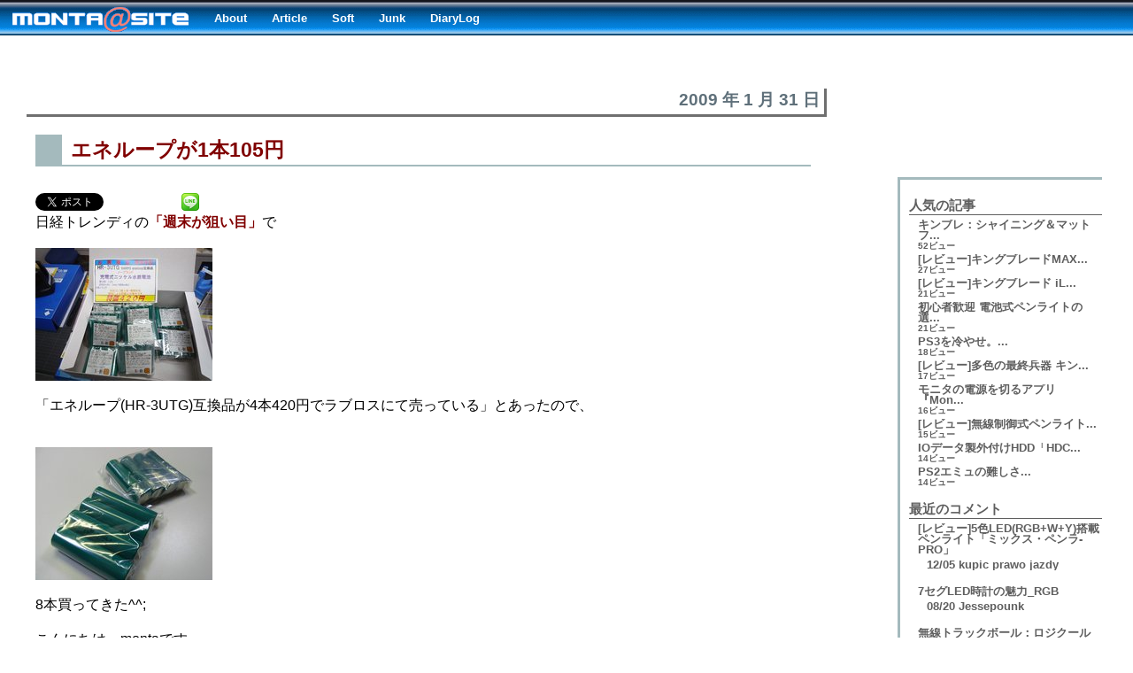

--- FILE ---
content_type: text/html; charset=UTF-8
request_url: https://monta.moe.in/wp/2009/01
body_size: 130101
content:

<!DOCTYPE html PUBLIC "-//W3C//DTD XHTML 1.0 Transitional//EN" "http://www.w3.org/TR/xhtml1/DTD/xhtml1-transitional.dtd">
<html xmlns="http://www.w3.org/1999/xhtml">
<head profile="http://gmpg.org/xfn/11">
<meta http-equiv="Content-Type" content="text/html; charset=UTF-8" />
<title>monta@site &raquo; 2009 &raquo; 1月</title>
<meta name="generator" content="WordPress 5.2.21" /> <!-- leave this for stats please -->
<style type="text/css" media="screen">
@import url( https://monta.moe.in/wp/wp-content/themes/monta_at_site_140510/style.css );
</style>
<link rel="alternate" type="application/rss+xml" title="RSS 2.0" href="https://monta.moe.in/wp/feed" />
<link rel="alternate" type="text/xml" title="RSS .92" href="https://monta.moe.in/wp/feed/rss" />
<link rel="alternate" type="application/atom+xml" title="Atom 0.3" href="https://monta.moe.in/wp/feed/atom" />
<link rel="pingback" href="https://monta.moe.in/wp/xmlrpc.php" />
	<link rel='archives' title='2020年1月' href='https://monta.moe.in/wp/2020/01' />
	<link rel='archives' title='2019年3月' href='https://monta.moe.in/wp/2019/03' />
	<link rel='archives' title='2019年1月' href='https://monta.moe.in/wp/2019/01' />
	<link rel='archives' title='2018年12月' href='https://monta.moe.in/wp/2018/12' />
	<link rel='archives' title='2018年3月' href='https://monta.moe.in/wp/2018/03' />
	<link rel='archives' title='2018年1月' href='https://monta.moe.in/wp/2018/01' />
	<link rel='archives' title='2017年11月' href='https://monta.moe.in/wp/2017/11' />
	<link rel='archives' title='2017年3月' href='https://monta.moe.in/wp/2017/03' />
	<link rel='archives' title='2017年1月' href='https://monta.moe.in/wp/2017/01' />
	<link rel='archives' title='2016年12月' href='https://monta.moe.in/wp/2016/12' />
	<link rel='archives' title='2016年7月' href='https://monta.moe.in/wp/2016/07' />
	<link rel='archives' title='2016年6月' href='https://monta.moe.in/wp/2016/06' />
	<link rel='archives' title='2016年5月' href='https://monta.moe.in/wp/2016/05' />
	<link rel='archives' title='2016年4月' href='https://monta.moe.in/wp/2016/04' />
	<link rel='archives' title='2016年3月' href='https://monta.moe.in/wp/2016/03' />
	<link rel='archives' title='2016年2月' href='https://monta.moe.in/wp/2016/02' />
	<link rel='archives' title='2016年1月' href='https://monta.moe.in/wp/2016/01' />
	<link rel='archives' title='2015年12月' href='https://monta.moe.in/wp/2015/12' />
	<link rel='archives' title='2015年11月' href='https://monta.moe.in/wp/2015/11' />
	<link rel='archives' title='2015年10月' href='https://monta.moe.in/wp/2015/10' />
	<link rel='archives' title='2015年9月' href='https://monta.moe.in/wp/2015/09' />
	<link rel='archives' title='2015年8月' href='https://monta.moe.in/wp/2015/08' />
	<link rel='archives' title='2015年7月' href='https://monta.moe.in/wp/2015/07' />
	<link rel='archives' title='2015年6月' href='https://monta.moe.in/wp/2015/06' />
	<link rel='archives' title='2015年5月' href='https://monta.moe.in/wp/2015/05' />
	<link rel='archives' title='2015年4月' href='https://monta.moe.in/wp/2015/04' />
	<link rel='archives' title='2015年3月' href='https://monta.moe.in/wp/2015/03' />
	<link rel='archives' title='2015年2月' href='https://monta.moe.in/wp/2015/02' />
	<link rel='archives' title='2015年1月' href='https://monta.moe.in/wp/2015/01' />
	<link rel='archives' title='2014年12月' href='https://monta.moe.in/wp/2014/12' />
	<link rel='archives' title='2014年11月' href='https://monta.moe.in/wp/2014/11' />
	<link rel='archives' title='2014年10月' href='https://monta.moe.in/wp/2014/10' />
	<link rel='archives' title='2014年9月' href='https://monta.moe.in/wp/2014/09' />
	<link rel='archives' title='2014年8月' href='https://monta.moe.in/wp/2014/08' />
	<link rel='archives' title='2014年7月' href='https://monta.moe.in/wp/2014/07' />
	<link rel='archives' title='2014年6月' href='https://monta.moe.in/wp/2014/06' />
	<link rel='archives' title='2014年5月' href='https://monta.moe.in/wp/2014/05' />
	<link rel='archives' title='2014年4月' href='https://monta.moe.in/wp/2014/04' />
	<link rel='archives' title='2014年3月' href='https://monta.moe.in/wp/2014/03' />
	<link rel='archives' title='2014年2月' href='https://monta.moe.in/wp/2014/02' />
	<link rel='archives' title='2014年1月' href='https://monta.moe.in/wp/2014/01' />
	<link rel='archives' title='2013年12月' href='https://monta.moe.in/wp/2013/12' />
	<link rel='archives' title='2013年11月' href='https://monta.moe.in/wp/2013/11' />
	<link rel='archives' title='2013年10月' href='https://monta.moe.in/wp/2013/10' />
	<link rel='archives' title='2013年9月' href='https://monta.moe.in/wp/2013/09' />
	<link rel='archives' title='2013年8月' href='https://monta.moe.in/wp/2013/08' />
	<link rel='archives' title='2013年7月' href='https://monta.moe.in/wp/2013/07' />
	<link rel='archives' title='2013年6月' href='https://monta.moe.in/wp/2013/06' />
	<link rel='archives' title='2013年5月' href='https://monta.moe.in/wp/2013/05' />
	<link rel='archives' title='2013年4月' href='https://monta.moe.in/wp/2013/04' />
	<link rel='archives' title='2013年3月' href='https://monta.moe.in/wp/2013/03' />
	<link rel='archives' title='2013年2月' href='https://monta.moe.in/wp/2013/02' />
	<link rel='archives' title='2013年1月' href='https://monta.moe.in/wp/2013/01' />
	<link rel='archives' title='2012年12月' href='https://monta.moe.in/wp/2012/12' />
	<link rel='archives' title='2012年11月' href='https://monta.moe.in/wp/2012/11' />
	<link rel='archives' title='2012年10月' href='https://monta.moe.in/wp/2012/10' />
	<link rel='archives' title='2012年9月' href='https://monta.moe.in/wp/2012/09' />
	<link rel='archives' title='2012年8月' href='https://monta.moe.in/wp/2012/08' />
	<link rel='archives' title='2012年7月' href='https://monta.moe.in/wp/2012/07' />
	<link rel='archives' title='2012年6月' href='https://monta.moe.in/wp/2012/06' />
	<link rel='archives' title='2012年5月' href='https://monta.moe.in/wp/2012/05' />
	<link rel='archives' title='2012年4月' href='https://monta.moe.in/wp/2012/04' />
	<link rel='archives' title='2012年3月' href='https://monta.moe.in/wp/2012/03' />
	<link rel='archives' title='2012年2月' href='https://monta.moe.in/wp/2012/02' />
	<link rel='archives' title='2012年1月' href='https://monta.moe.in/wp/2012/01' />
	<link rel='archives' title='2011年12月' href='https://monta.moe.in/wp/2011/12' />
	<link rel='archives' title='2011年11月' href='https://monta.moe.in/wp/2011/11' />
	<link rel='archives' title='2011年10月' href='https://monta.moe.in/wp/2011/10' />
	<link rel='archives' title='2011年9月' href='https://monta.moe.in/wp/2011/09' />
	<link rel='archives' title='2011年8月' href='https://monta.moe.in/wp/2011/08' />
	<link rel='archives' title='2011年7月' href='https://monta.moe.in/wp/2011/07' />
	<link rel='archives' title='2011年6月' href='https://monta.moe.in/wp/2011/06' />
	<link rel='archives' title='2011年5月' href='https://monta.moe.in/wp/2011/05' />
	<link rel='archives' title='2011年4月' href='https://monta.moe.in/wp/2011/04' />
	<link rel='archives' title='2011年3月' href='https://monta.moe.in/wp/2011/03' />
	<link rel='archives' title='2011年2月' href='https://monta.moe.in/wp/2011/02' />
	<link rel='archives' title='2011年1月' href='https://monta.moe.in/wp/2011/01' />
	<link rel='archives' title='2010年12月' href='https://monta.moe.in/wp/2010/12' />
	<link rel='archives' title='2010年11月' href='https://monta.moe.in/wp/2010/11' />
	<link rel='archives' title='2010年10月' href='https://monta.moe.in/wp/2010/10' />
	<link rel='archives' title='2010年9月' href='https://monta.moe.in/wp/2010/09' />
	<link rel='archives' title='2010年8月' href='https://monta.moe.in/wp/2010/08' />
	<link rel='archives' title='2010年7月' href='https://monta.moe.in/wp/2010/07' />
	<link rel='archives' title='2010年6月' href='https://monta.moe.in/wp/2010/06' />
	<link rel='archives' title='2010年5月' href='https://monta.moe.in/wp/2010/05' />
	<link rel='archives' title='2010年4月' href='https://monta.moe.in/wp/2010/04' />
	<link rel='archives' title='2010年3月' href='https://monta.moe.in/wp/2010/03' />
	<link rel='archives' title='2010年2月' href='https://monta.moe.in/wp/2010/02' />
	<link rel='archives' title='2010年1月' href='https://monta.moe.in/wp/2010/01' />
	<link rel='archives' title='2009年12月' href='https://monta.moe.in/wp/2009/12' />
	<link rel='archives' title='2009年11月' href='https://monta.moe.in/wp/2009/11' />
	<link rel='archives' title='2009年10月' href='https://monta.moe.in/wp/2009/10' />
	<link rel='archives' title='2009年9月' href='https://monta.moe.in/wp/2009/09' />
	<link rel='archives' title='2009年8月' href='https://monta.moe.in/wp/2009/08' />
	<link rel='archives' title='2009年7月' href='https://monta.moe.in/wp/2009/07' />
	<link rel='archives' title='2009年6月' href='https://monta.moe.in/wp/2009/06' />
	<link rel='archives' title='2009年5月' href='https://monta.moe.in/wp/2009/05' />
	<link rel='archives' title='2009年4月' href='https://monta.moe.in/wp/2009/04' />
	<link rel='archives' title='2009年3月' href='https://monta.moe.in/wp/2009/03' />
	<link rel='archives' title='2009年2月' href='https://monta.moe.in/wp/2009/02' />
	<link rel='archives' title='2009年1月' href='https://monta.moe.in/wp/2009/01' />
	<link rel='archives' title='2008年12月' href='https://monta.moe.in/wp/2008/12' />
	<link rel='archives' title='2008年11月' href='https://monta.moe.in/wp/2008/11' />
	<link rel='archives' title='2008年10月' href='https://monta.moe.in/wp/2008/10' />
	<link rel='archives' title='2008年9月' href='https://monta.moe.in/wp/2008/09' />
	<link rel='archives' title='2008年8月' href='https://monta.moe.in/wp/2008/08' />
	<link rel='archives' title='2008年7月' href='https://monta.moe.in/wp/2008/07' />
	<link rel='archives' title='2008年6月' href='https://monta.moe.in/wp/2008/06' />
	<link rel='archives' title='2008年5月' href='https://monta.moe.in/wp/2008/05' />
	<link rel='archives' title='2008年4月' href='https://monta.moe.in/wp/2008/04' />
	<link rel='archives' title='2008年3月' href='https://monta.moe.in/wp/2008/03' />
	<link rel='archives' title='2008年2月' href='https://monta.moe.in/wp/2008/02' />
	<link rel='archives' title='2008年1月' href='https://monta.moe.in/wp/2008/01' />
	<link rel='archives' title='2007年12月' href='https://monta.moe.in/wp/2007/12' />
	<link rel='archives' title='2007年11月' href='https://monta.moe.in/wp/2007/11' />
	<link rel='archives' title='2007年10月' href='https://monta.moe.in/wp/2007/10' />
	<link rel='archives' title='2007年9月' href='https://monta.moe.in/wp/2007/09' />
	<link rel='archives' title='2007年8月' href='https://monta.moe.in/wp/2007/08' />
	<link rel='archives' title='2007年7月' href='https://monta.moe.in/wp/2007/07' />
	<link rel='archives' title='2007年6月' href='https://monta.moe.in/wp/2007/06' />
	<link rel='archives' title='2007年5月' href='https://monta.moe.in/wp/2007/05' />
	<link rel='archives' title='2007年4月' href='https://monta.moe.in/wp/2007/04' />
	<link rel='archives' title='2007年3月' href='https://monta.moe.in/wp/2007/03' />
<link rel='dns-prefetch' href='//s.w.org' />
		<script type="text/javascript">
			window._wpemojiSettings = {"baseUrl":"https:\/\/s.w.org\/images\/core\/emoji\/12.0.0-1\/72x72\/","ext":".png","svgUrl":"https:\/\/s.w.org\/images\/core\/emoji\/12.0.0-1\/svg\/","svgExt":".svg","source":{"concatemoji":"https:\/\/monta.moe.in\/wp\/wp-includes\/js\/wp-emoji-release.min.js?ver=5.2.21"}};
			!function(e,a,t){var n,r,o,i=a.createElement("canvas"),p=i.getContext&&i.getContext("2d");function s(e,t){var a=String.fromCharCode;p.clearRect(0,0,i.width,i.height),p.fillText(a.apply(this,e),0,0);e=i.toDataURL();return p.clearRect(0,0,i.width,i.height),p.fillText(a.apply(this,t),0,0),e===i.toDataURL()}function c(e){var t=a.createElement("script");t.src=e,t.defer=t.type="text/javascript",a.getElementsByTagName("head")[0].appendChild(t)}for(o=Array("flag","emoji"),t.supports={everything:!0,everythingExceptFlag:!0},r=0;r<o.length;r++)t.supports[o[r]]=function(e){if(!p||!p.fillText)return!1;switch(p.textBaseline="top",p.font="600 32px Arial",e){case"flag":return s([55356,56826,55356,56819],[55356,56826,8203,55356,56819])?!1:!s([55356,57332,56128,56423,56128,56418,56128,56421,56128,56430,56128,56423,56128,56447],[55356,57332,8203,56128,56423,8203,56128,56418,8203,56128,56421,8203,56128,56430,8203,56128,56423,8203,56128,56447]);case"emoji":return!s([55357,56424,55356,57342,8205,55358,56605,8205,55357,56424,55356,57340],[55357,56424,55356,57342,8203,55358,56605,8203,55357,56424,55356,57340])}return!1}(o[r]),t.supports.everything=t.supports.everything&&t.supports[o[r]],"flag"!==o[r]&&(t.supports.everythingExceptFlag=t.supports.everythingExceptFlag&&t.supports[o[r]]);t.supports.everythingExceptFlag=t.supports.everythingExceptFlag&&!t.supports.flag,t.DOMReady=!1,t.readyCallback=function(){t.DOMReady=!0},t.supports.everything||(n=function(){t.readyCallback()},a.addEventListener?(a.addEventListener("DOMContentLoaded",n,!1),e.addEventListener("load",n,!1)):(e.attachEvent("onload",n),a.attachEvent("onreadystatechange",function(){"complete"===a.readyState&&t.readyCallback()})),(n=t.source||{}).concatemoji?c(n.concatemoji):n.wpemoji&&n.twemoji&&(c(n.twemoji),c(n.wpemoji)))}(window,document,window._wpemojiSettings);
		</script>
		<style type="text/css">
img.wp-smiley,
img.emoji {
	display: inline !important;
	border: none !important;
	box-shadow: none !important;
	height: 1em !important;
	width: 1em !important;
	margin: 0 .07em !important;
	vertical-align: -0.1em !important;
	background: none !important;
	padding: 0 !important;
}
</style>
	<link rel='stylesheet' id='wp-block-library-css'  href='https://monta.moe.in/wp/wp-includes/css/dist/block-library/style.min.css?ver=5.2.21' type='text/css' media='all' />
<link rel='stylesheet' id='bc_rb_global_style-css'  href='https://monta.moe.in/wp/wp-content/plugins/random-banner/assets/style/bc_rb_global.css?ver=4.1.1' type='text/css' media='all' />
<link rel='stylesheet' id='bc_rb_animate-css'  href='https://monta.moe.in/wp/wp-content/plugins/random-banner/assets/style/animate.css?ver=4.1.1' type='text/css' media='all' />
<link rel='stylesheet' id='owl.carousel-style-css'  href='https://monta.moe.in/wp/wp-content/plugins/random-banner/assets/style/owl.carousel.css?ver=4.1.1' type='text/css' media='all' />
<link rel='stylesheet' id='owl.carousel-default-css'  href='https://monta.moe.in/wp/wp-content/plugins/random-banner/assets/style/owl.theme.default.css?ver=4.1.1' type='text/css' media='all' />
<link rel='stylesheet' id='owl.carousel-transitions-css'  href='https://monta.moe.in/wp/wp-content/plugins/random-banner/assets/style/owl.transitions.css?ver=4.1.1' type='text/css' media='all' />
<link rel='stylesheet' id='page-list-style-css'  href='https://monta.moe.in/wp/wp-content/plugins/sitemap/css/page-list.css?ver=4.3' type='text/css' media='all' />
<link rel='stylesheet' id='wordpress-popular-posts-css-css'  href='https://monta.moe.in/wp/wp-content/plugins/wordpress-popular-posts/public/css/wpp.css?ver=4.2.2' type='text/css' media='all' />
<link rel='stylesheet' id='wp-pagenavi-css'  href='https://monta.moe.in/wp/wp-content/plugins/wp-pagenavi/pagenavi-css.css?ver=2.70' type='text/css' media='all' />
<script type='text/javascript' src='https://monta.moe.in/wp/wp-includes/js/jquery/jquery.js?ver=1.12.4-wp'></script>
<script type='text/javascript' src='https://monta.moe.in/wp/wp-includes/js/jquery/jquery-migrate.min.js?ver=1.4.1'></script>
<script type='text/javascript' src='https://monta.moe.in/wp/wp-content/plugins/jquery-image-lazy-loading/js/jquery.lazyload.min.js?ver=1.7.1'></script>
<script type='text/javascript'>
/* <![CDATA[ */
var wpp_params = {"sampling_active":"0","sampling_rate":"100","ajax_url":"https:\/\/monta.moe.in\/wp\/wp-json\/wordpress-popular-posts\/v1\/popular-posts\/","ID":"","token":"e14279b669","debug":""};
/* ]]> */
</script>
<script type='text/javascript' src='https://monta.moe.in/wp/wp-content/plugins/wordpress-popular-posts/public/js/wpp-4.2.0.min.js?ver=4.2.2'></script>
<link rel='https://api.w.org/' href='https://monta.moe.in/wp/wp-json/' />
<link rel="EditURI" type="application/rsd+xml" title="RSD" href="https://monta.moe.in/wp/xmlrpc.php?rsd" />
<link rel="wlwmanifest" type="application/wlwmanifest+xml" href="https://monta.moe.in/wp/wp-includes/wlwmanifest.xml" /> 
<meta name="generator" content="WordPress 5.2.21" />

<link rel="stylesheet" href="https://monta.moe.in/wp/wp-content/plugins/count-per-day/counter.css" type="text/css" />
<style type='text/css'>
img.lazy { display: none; }
</style>
<style data-context="foundation-flickity-css">/*! Flickity v2.0.2
http://flickity.metafizzy.co
---------------------------------------------- */.flickity-enabled{position:relative}.flickity-enabled:focus{outline:0}.flickity-viewport{overflow:hidden;position:relative;height:100%}.flickity-slider{position:absolute;width:100%;height:100%}.flickity-enabled.is-draggable{-webkit-tap-highlight-color:transparent;tap-highlight-color:transparent;-webkit-user-select:none;-moz-user-select:none;-ms-user-select:none;user-select:none}.flickity-enabled.is-draggable .flickity-viewport{cursor:move;cursor:-webkit-grab;cursor:grab}.flickity-enabled.is-draggable .flickity-viewport.is-pointer-down{cursor:-webkit-grabbing;cursor:grabbing}.flickity-prev-next-button{position:absolute;top:50%;width:44px;height:44px;border:none;border-radius:50%;background:#fff;background:hsla(0,0%,100%,.75);cursor:pointer;-webkit-transform:translateY(-50%);transform:translateY(-50%)}.flickity-prev-next-button:hover{background:#fff}.flickity-prev-next-button:focus{outline:0;box-shadow:0 0 0 5px #09f}.flickity-prev-next-button:active{opacity:.6}.flickity-prev-next-button.previous{left:10px}.flickity-prev-next-button.next{right:10px}.flickity-rtl .flickity-prev-next-button.previous{left:auto;right:10px}.flickity-rtl .flickity-prev-next-button.next{right:auto;left:10px}.flickity-prev-next-button:disabled{opacity:.3;cursor:auto}.flickity-prev-next-button svg{position:absolute;left:20%;top:20%;width:60%;height:60%}.flickity-prev-next-button .arrow{fill:#333}.flickity-page-dots{position:absolute;width:100%;bottom:-25px;padding:0;margin:0;list-style:none;text-align:center;line-height:1}.flickity-rtl .flickity-page-dots{direction:rtl}.flickity-page-dots .dot{display:inline-block;width:10px;height:10px;margin:0 8px;background:#333;border-radius:50%;opacity:.25;cursor:pointer}.flickity-page-dots .dot.is-selected{opacity:1}</style><style data-context="foundation-slideout-css">.slideout-menu{position:fixed;left:0;top:0;bottom:0;right:auto;z-index:0;width:256px;overflow-y:auto;-webkit-overflow-scrolling:touch;display:none}.slideout-menu.pushit-right{left:auto;right:0}.slideout-panel{position:relative;z-index:1;will-change:transform}.slideout-open,.slideout-open .slideout-panel,.slideout-open body{overflow:hidden}.slideout-open .slideout-menu{display:block}.pushit{display:none}</style>
<!-- BEGIN: WP Social Bookmarking Light HEAD -->



<style type="text/css">
    .wp_social_bookmarking_light{
    border: 0 !important;
    padding: 0 !important;
    margin: 0 !important;
}
.wp_social_bookmarking_light div{
    float: left !important;
    border: 0 !important;
    padding: 0 !important;
    margin: 0 5px 0px 0 !important;
    height: 23px !important;
    text-indent: 0 !important;
}
.wp_social_bookmarking_light img{
    border: 0 !important;
    padding: 0;
    margin: 0;
    vertical-align: top !important;
}
.wp_social_bookmarking_light_clear{
    clear: both !important;
}
.wsbl_twitter{
    width: 100px;
}
</style>
<!-- END: WP Social Bookmarking Light HEAD -->
<style>.ios7.web-app-mode.has-fixed header{ background-color: rgba(2,122,226,.88);}</style></head>
	<body>

<div id="navcontainer">
<ul>
<li class="page_item2"><a href="http://monta.moe.in/wp/" title="monta@siteへ"><img src = "http://monta.moe.in/img_basic/logo_s.gif" alt="monta@site" vspace="0" hspace="0" border="0"></a></li>

<li class="page_item page-item-383"><a href="https://monta.moe.in/wp/about-2">About</a></li>
<li class="page_item page-item-6"><a href="https://monta.moe.in/wp/article">Article</a></li>
<li class="page_item page-item-10"><a href="https://monta.moe.in/wp/soft">Soft</a></li>
<li class="page_item page-item-11"><a href="https://monta.moe.in/wp/junk">Junk</a></li>
<li class="page_item page-item-13"><a href="https://monta.moe.in/wp/diary">DiaryLog</a></li>

</ul>
</div>
	

<!-- end header -->


<div class="ban_pad">
<script type="text/javascript">amzn_assoc_ad_type ="responsive_search_widget"; amzn_assoc_tracking_id ="montaatsite-22"; amzn_assoc_marketplace ="amazon"; amzn_assoc_region ="JP"; amzn_assoc_placement =""; amzn_assoc_search_type = "search_widget";amzn_assoc_width ="600"; amzn_assoc_height ="250"; amzn_assoc_default_search_category =""; amzn_assoc_default_search_key ="";amzn_assoc_theme ="light"; amzn_assoc_bg_color ="FFFFFF"; </script><script src="//z-fe.amazon-adsystem.com/widgets/q?ServiceVersion=20070822&Operation=GetScript&ID=OneJS&WS=1&Marketplace=JP"></script>
</div>
<div id="rap">

	

<div id="content">

	







<h2>2009 年 1 月 31 日</h2>
<div class="post">

		<h3 class="storytitle" id="post-532"><a href="https://monta.moe.in/wp/2009/01-31/21-28_532" rel="bookmark">エネループが1本105円</a></h3>



<div class="storycontent">

<div class='wp_social_bookmarking_light'>
            <div class="wsbl_twitter"><a href="https://twitter.com/share" class="twitter-share-button" data-url="https://monta.moe.in/wp/2009/01-31/21-28_532" data-text="エネループが1本105円" data-lang="ja">Tweet</a></div>
            <div class="wsbl_google_plus_one"><g:plusone size="medium" annotation="bubble" href="https://monta.moe.in/wp/2009/01-31/21-28_532" ></g:plusone></div>
            <div class="wsbl_hatena_button"><a href="//b.hatena.ne.jp/entry/https://monta.moe.in/wp/2009/01-31/21-28_532" class="hatena-bookmark-button" data-hatena-bookmark-title="エネループが1本105円" data-hatena-bookmark-layout="standard" title="このエントリーをはてなブックマークに追加"> <img src="//b.hatena.ne.jp/images/entry-button/button-only@2x.png" alt="このエントリーをはてなブックマークに追加" width="20" height="20" style="border: none;" /></a><script type="text/javascript" src="//b.hatena.ne.jp/js/bookmark_button.js" charset="utf-8" async="async"></script></div>
            <div class="wsbl_line"><a href='http://line.me/R/msg/text/?%E3%82%A8%E3%83%8D%E3%83%AB%E3%83%BC%E3%83%97%E3%81%8C1%E6%9C%AC105%E5%86%86%0D%0Ahttps%3A%2F%2Fmonta.moe.in%2Fwp%2F2009%2F01-31%2F21-28_532' title='LINEで送る' rel=nofollow class='wp_social_bookmarking_light_a' ><img src='https://monta.moe.in/wp/wp-content/plugins/wp-social-bookmarking-light/public/images/line20x20.png' alt='LINEで送る' title='LINEで送る' width='20' height='20' class='wp_social_bookmarking_light_img' /></a></div>
    </div>
<br class='wp_social_bookmarking_light_clear' />
日経トレンディの<a href="http://trendy.nikkeibp.co.jp/article/column/20090129/1023200/?P=3" title="フルHDの24型液晶が2万4800円！ ツクモのアウトレットセールが狙い目だ - デジタル - 日経トレンディネットへ" target="_blank" rel="noopener">「週末が狙い目」</a>で<br>
<br>
<a href="http://monta.moe.in/images/img11/090131_01.jpg" target="_blank" rel="noopener"><img class="lazy " src="https://monta.moe.in/wp/wp-content/plugins/jquery-image-lazy-loading/images/grey.gif" data-original="http://monta.moe.in/images/img11/090131_01_s.jpg" border="1" ><noscript><img src="http://monta.moe.in/images/img11/090131_01_s.jpg" border="1" ></noscript></a><br>
<br>
「エネループ(HR-3UTG)互換品が4本420円でラブロスにて売っている」とあったので、<br>
<br>
<br>
<a href="http://monta.moe.in/images/img11/090131_02.jpg" target="_blank" rel="noopener"><img class="lazy " src="https://monta.moe.in/wp/wp-content/plugins/jquery-image-lazy-loading/images/grey.gif" data-original="http://monta.moe.in/images/img11/090131_02_s.jpg" border="1"><noscript><img src="http://monta.moe.in/images/img11/090131_02_s.jpg" border="1"></noscript></a><br>
<br>
8本買ってきた^^;<br>
<br>
こんにちは、montaです。<br>
<br>
エネループが1本あたり105円！安っ！<br>
これで突然「あ！ゲームボーイカラーとワンダースワンとネオポケカラーで遊びたいな！」ってなった時にも安心です（　´∀｀）<br>
(ゲームギアでも可。GBAはあの内蔵音源に良いイメージが無いので不許可)<br>
<br>
<br>
……本当にエネループですよね？w<br>
<a href="http://monta.moe.in/images/img11/090131_05.jpg" target="_blank" rel="noopener"><img class="lazy " src="https://monta.moe.in/wp/wp-content/plugins/jquery-image-lazy-loading/images/grey.gif" data-original="http://monta.moe.in/images/img11/090131_05_s.jpg" border="1"><noscript><img src="http://monta.moe.in/images/img11/090131_05_s.jpg" border="1"></noscript></a><br>
<br>
エネループは底面に刻印が無いんですよ。純正品も互換品も。<br>
<br>
※従来の三洋製ニッケル水素充電池には、<br>
<a href="http://monta.moe.in/images/img11/090131_06.jpg" target="_blank" rel="noopener"><img class="lazy " src="https://monta.moe.in/wp/wp-content/plugins/jquery-image-lazy-loading/images/grey.gif" data-original="http://monta.moe.in/images/img11/090131_06_s.jpg" border="1"><noscript><img src="http://monta.moe.in/images/img11/090131_06_s.jpg" border="1"></noscript></a><br>
<br>
マイナス極底面に『HR』という刻印があるのです。<br>
ちなみにこれはキャノンにOEM供給している電池です。<br>
<br>
<a href="http://monta.moe.in/images/img11/090131_04.jpg" target="_blank" rel="noopener"><img class="lazy " src="https://monta.moe.in/wp/wp-content/plugins/jquery-image-lazy-loading/images/grey.gif" data-original="http://monta.moe.in/images/img11/090131_04_s.jpg" border="1"><noscript><img src="http://monta.moe.in/images/img11/090131_04_s.jpg" border="1"></noscript></a><br>
<br>
でもプラス極側の白さはエネループの目印みたいなものでしょう。<br>
<br>
<a href="http://monta.moe.in/images/img11/090131_03.jpg" target="_blank" rel="noopener"><img class="lazy " src="https://monta.moe.in/wp/wp-content/plugins/jquery-image-lazy-loading/images/grey.gif" data-original="http://monta.moe.in/images/img11/090131_03_s.jpg" border="1"><noscript><img src="http://monta.moe.in/images/img11/090131_03_s.jpg" border="1"></noscript></a><br>
<br>
「08-05LJ 13-05」という製造月日のような数字が並んでいます。<br>
<br>
試しに電圧を測ってみたら、ちゃんと1.2V出ていたのでエネループなんでしょう。<br>
<br>
ちなみにエネループは<a href="http://kaden.watch.impress.co.jp/cda/news/2008/05/15/2299.html" title="イオン、コーヒーメーカーや充電池など三洋と共同開発のPB商品へ" target="_blank" rel="noopener">イオンのトップバリュブランドでも発売</a>されてます。<br>
エネループのように自己放電の少ない充電池としては、昨年パナソニックが<a href="http://panasonic.co.jp/corp/news/official.data/data.dir/jn080828-1/jn080828-1.html" title="「充電式EVOLTA（エボルタ）」シリーズを発売 | プレスリリース | ニュース | パナソニック企業情報 | Panasonicへ" target="_blank" rel="noopener">充電式EVOLTA(エボルタ)</a>という製品を発売しているのですが、あまり見かけませんね。<br>
わざわざ<a href="http://www.gakitama.com/juudev/evolta.htm" title="充電式evoltaを購入しました（目的は実験だという疑惑あり（笑）eneloopとも比較するよーん。）へ" target="_blank" rel="noopener">エネループと同程度なスペック</a>で新たに参入してきてもエネループの牙城は崩せないのにね！<br>
<br>
でも、今はパナが三洋の親会社なのでもしかしたら、在庫になったエボルタのガワをエネループに張り替えて売り出すかも知れないですねw<br>
<hr /><br>
<span class="link_t">◆</span><a href="http://guideline.livedoor.biz/archives/51162007.html" title="【2ch】日刊スレッドガイド : 厨房の頃に使った痛いハンドルネーム、覚えてるんだろ？へ" target="_blank" rel="noopener">厨房の頃に使った痛いハンドルネーム、覚えてるんだろ？</a><br>
<br>
<br>
おぉっと、危ない。<br>
ハンネで書き込んだことはないし、ネトゲーもしてなかったのでセーフ！<br>
でも、montaの周りには今でも痛いハンドルネームの人がいっぱいいるので大丈夫だよ☆<br>
<br>
<br>
<span class="link_t">◆</span><a href="http://blog.livedoor.jp/kaibu222/archives/51374038.html" title="カゼタカ2ブログch : 大学に希望持ってる高校生に現実教えようぜｗｗｗｗｗ - livedoor Blog（ブログ）へ" target="_blank" rel="noopener">大学に希望持ってる高校生に現実教えようぜｗｗｗｗｗ &#8211; livedoor Blog（ブログ）</a>
<br>
<br>
席が階段状かつ、扇状に広がっている教室なんて漫画とアニメの中だけの話だよ！<br>
……なぁ、そうだと言ってくれ！<br>
<hr /><br>
※以下、身内への連絡<br>
<br>
最近、よく後輩から暴言を言われます。<br>
全て同一人物です<br>
<br>
■「monta先輩、今度○○部の<span class="pink bold">アウトロー連中</span>で飲み会やりましょうよ！」<br>
　(つまり、彼は俺をアウトローだと思っている)<br>
<br>
■「montaさんって2次元にしか興味がないみたいですが、<span class="pink bold">そんなんで結婚とかどうするんですか！！</span>マジ手遅れですよ！」<br>
<br>
■「見えない見えない」<br>
　(都合の悪いものは全て見えていないことにされる)<br>
<br>
■何故かケータイではなく<span class="bold">自宅にTEL</span>してきて受話器を取った直後に、<span class="pink bold">「コミケには来てないんですか！あ！pixivたん陵辱本売ってますけど押さえておきましょうか！？」</span>と一方的にトーク。<br>
　……俺が電話を最初に取らなかったらどうなっていたんだ。<br>
<br>
■「冬休みはディシディアばっかりやってましたwww俺のレベル100のアルティミシアに勝てる奴はいませんよwww<br>
　　は？CG？ <span class="bold">なんで僕が2DCGなんて描かないといけないんですか？</span>ご自分で描けばいいじゃないですか」<br>
<br>
■「つーか、僕が2DCG班引き受けるの面倒なので他の人に投げちゃいましたwww」<br>
<br>
■俺は3月で卒業しちゃうのに、何故か来年度の行事の担当者として俺の名前を勝手に使われている。<br>
<br>
<br>
何なの？<br>
<hr /><br>
web拍手レスループ<br>
<span class="link_w">≫</span><span class="blue bold">繧ィ繧ー繧シ繝ェ繧ォ縺ッ諠懊＠縺・ご繝シ繝縺縺」縺溘・繝サ繝サ</span>
<br>
文字化けしてますよ。27日の午前0時代に送ってくださった人。<br>
半角カナは避けてくだしあ。<br>
<br>
<br>
<span class="link_w">≫</span><span class="blue bold">G&#8217;z magazineのことも忘れないであげてください。。。(´・ω・`)</span>
<br>
G&#8217;sはアニメ雑誌というより、(ギャルゲ専門)ゲーム雑誌に近いのであえて除外しました。<br>
(※元々電撃PCエンジンからの派生)<br>
<br>
<br>
<span class="link_w">≫</span><span class="blue bold">プロバイダーがisaoからDTIに強制変更させられたよー＼(＾o＾)／ DC時代からの付合いなのに・</span>
<br>
isaoとか懐かしすぎるわw ドリームパスポートは今でも取ってあります。<br>
ウチもISDN時代にPCでisao使ってましたよ。<br>
思えば当時はisaoの他に、<a href="http://ascii24.com/news/i/net/article/2000/10/17/618906-000.html" title="エキサイト、無料接続サービス“Free Lane”を開始へ" target="_blank" rel="noopener">エキサイトFree Lane</a>とかライブドアとかに繋いでいたなぁ……<br>
今のmonta@siteのトップページ(1.5MB)をISDN(64kbps)で表示したら3分ぐらいかかるんじゃないかな。<br>
<br>
<span class="link_w">≫</span><span class="blue bold">amazon ukで攻殻機動隊DVDBox安すぎワロタｗｗｗガチで注文したわｗｗｗ</span>
<br>
<a href="http://excite.co.jp/News/column/20090128110000/Getnews_4200.html" title="英国Amazonでのお買い物が危険すぎる | エキサイトニュースへ" target="_blank" rel="noopener">『英国Amazonでのお買い物が危険すぎる | エキサイトニュース』</a><br>
これですよね？<br>
<br>
1stと2nd合わせても4,000円(送料込み！)とは安すぎ。<br>
そこにSSSを加えたものが<a href="http://page11.auctions.yahoo.co.jp/jp/auction/n67063891" title="Yahoo!オークション - ●攻殻機動隊 S.A.C. 1st +2nd GIG DVD-BOX 全52話+S.S.S■PALへ" target="_blank" rel="noopener">ヤフオクで9800円</a>で落札されてました。<br>
<br>
そういやBlu-rayでThe Laughing ManとIndividual ElevenとSolid State Societyが入った「攻殻機動隊S.A.C. TRILOGY-BOX」なるものが発売されてた。<br>
(DVD版ですが)<a href="http://www.amazon.co.uk/Ghost-Shell-SAC-Trilogy-Box/dp/B001AS7VOY/ref=sr_1_1?ie=UTF8&#038;s=dvd&#038;qid=1233404575&#038;sr=1-1" title="Ghost In The Shell - SAC Trilogy Box Set: Ghost in the Shell: Stand Alone Complex: Amazon.co.uk: DVDへ" target="_blank" rel="noopener">英amazonだと£15.98D</a><div class='wp_social_bookmarking_light'>
            <div class="wsbl_twitter"><a href="https://twitter.com/share" class="twitter-share-button" data-url="https://monta.moe.in/wp/2009/01-31/21-28_532" data-text="エネループが1本105円" data-lang="ja">Tweet</a></div>
            <div class="wsbl_google_plus_one"><g:plusone size="medium" annotation="bubble" href="https://monta.moe.in/wp/2009/01-31/21-28_532" ></g:plusone></div>
            <div class="wsbl_hatena_button"><a href="//b.hatena.ne.jp/entry/https://monta.moe.in/wp/2009/01-31/21-28_532" class="hatena-bookmark-button" data-hatena-bookmark-title="エネループが1本105円" data-hatena-bookmark-layout="standard" title="このエントリーをはてなブックマークに追加"> <img src="//b.hatena.ne.jp/images/entry-button/button-only@2x.png" alt="このエントリーをはてなブックマークに追加" width="20" height="20" style="border: none;" /></a><script type="text/javascript" src="//b.hatena.ne.jp/js/bookmark_button.js" charset="utf-8" async="async"></script></div>
            <div class="wsbl_line"><a href='http://line.me/R/msg/text/?%E3%82%A8%E3%83%8D%E3%83%AB%E3%83%BC%E3%83%97%E3%81%8C1%E6%9C%AC105%E5%86%86%0D%0Ahttps%3A%2F%2Fmonta.moe.in%2Fwp%2F2009%2F01-31%2F21-28_532' title='LINEで送る' rel=nofollow class='wp_social_bookmarking_light_a' ><img src='https://monta.moe.in/wp/wp-content/plugins/wp-social-bookmarking-light/public/images/line20x20.png' alt='LINEで送る' title='LINEで送る' width='20' height='20' class='wp_social_bookmarking_light_img' /></a></div>
    </div>
<br class='wp_social_bookmarking_light_clear' />

</div>



<div class="meta">Filed under: <a href="https://monta.moe.in/wp/category/diary" rel="category tag">日記</a> &#8212; monta @ 21:28 </div>

	

<div class="feedback">



<a href="https://monta.moe.in/wp/2009/01-31/21-28_532#respond">Comments (0)</a>
</div>

<!--

<rdf:RDF xmlns:rdf="http://www.w3.org/1999/02/22-rdf-syntax-ns#"
			xmlns:dc="http://purl.org/dc/elements/1.1/"
			xmlns:trackback="http://madskills.com/public/xml/rss/module/trackback/">
		<rdf:Description rdf:about="https://monta.moe.in/wp/2009/01-31/21-28_532"
    dc:identifier="https://monta.moe.in/wp/2009/01-31/21-28_532"
    dc:title="エネループが1本105円"
    trackback:ping="https://monta.moe.in/wp/2009/01-31/21-28_532/trackback" />
</rdf:RDF>
-->

</div>




<h2>2009 年 1 月 29 日</h2>
<div class="post">

		<h3 class="storytitle" id="post-531"><a href="https://monta.moe.in/wp/2009/01-29/19-30_531" rel="bookmark">マガジンZ休刊！～ 熊倉裕一先生の今後は？</a></h3>



<div class="storycontent">

<div class='wp_social_bookmarking_light'>
            <div class="wsbl_twitter"><a href="https://twitter.com/share" class="twitter-share-button" data-url="https://monta.moe.in/wp/2009/01-29/19-30_531" data-text="マガジンZ休刊！～ 熊倉裕一先生の今後は？" data-lang="ja">Tweet</a></div>
            <div class="wsbl_google_plus_one"><g:plusone size="medium" annotation="bubble" href="https://monta.moe.in/wp/2009/01-29/19-30_531" ></g:plusone></div>
            <div class="wsbl_hatena_button"><a href="//b.hatena.ne.jp/entry/https://monta.moe.in/wp/2009/01-29/19-30_531" class="hatena-bookmark-button" data-hatena-bookmark-title="マガジンZ休刊！～ 熊倉裕一先生の今後は？" data-hatena-bookmark-layout="standard" title="このエントリーをはてなブックマークに追加"> <img src="//b.hatena.ne.jp/images/entry-button/button-only@2x.png" alt="このエントリーをはてなブックマークに追加" width="20" height="20" style="border: none;" /></a><script type="text/javascript" src="//b.hatena.ne.jp/js/bookmark_button.js" charset="utf-8" async="async"></script></div>
            <div class="wsbl_line"><a href='http://line.me/R/msg/text/?%E3%83%9E%E3%82%AC%E3%82%B8%E3%83%B3Z%E4%BC%91%E5%88%8A%EF%BC%81%EF%BD%9E%20%E7%86%8A%E5%80%89%E8%A3%95%E4%B8%80%E5%85%88%E7%94%9F%E3%81%AE%E4%BB%8A%E5%BE%8C%E3%81%AF%EF%BC%9F%0D%0Ahttps%3A%2F%2Fmonta.moe.in%2Fwp%2F2009%2F01-29%2F19-30_531' title='LINEで送る' rel=nofollow class='wp_social_bookmarking_light_a' ><img src='https://monta.moe.in/wp/wp-content/plugins/wp-social-bookmarking-light/public/images/line20x20.png' alt='LINEで送る' title='LINEで送る' width='20' height='20' class='wp_social_bookmarking_light_img' /></a></div>
    </div>
<br class='wp_social_bookmarking_light_clear' />
いつもアニメしか取り上げないmonta@siteですが今日は漫画の話をします！<br>
<br>
<a href="http://monta.moe.in/images/img11/090129_01.jpg" target="_blank" rel="noopener"><img class="lazy " src="https://monta.moe.in/wp/wp-content/plugins/jquery-image-lazy-loading/images/grey.gif" data-original="http://monta.moe.in/images/img11/090129_01_s.jpg" border="1" ><noscript><img src="http://monta.moe.in/images/img11/090129_01_s.jpg" border="1" ></noscript></a><a href="http://monta.moe.in/images/img11/090129_02.jpg" target="_blank" rel="noopener"><img class="lazy " src="https://monta.moe.in/wp/wp-content/plugins/jquery-image-lazy-loading/images/grey.gif" data-original="http://monta.moe.in/images/img11/090129_02_s.jpg" border="1"><noscript><img src="http://monta.moe.in/images/img11/090129_02_s.jpg" border="1"></noscript></a><br>
<br>
皆さんは<a href="http://kc.kodansha.co.jp/magazine/index.php/18341" title="マガジンＺ｜講談社コミックプラスへ" target="_blank" rel="noopener">「月刊マガジンZ」</a>という漫画雑誌を知っていますか？<br>
<br>
講談社が1999年に創刊した月刊誌です。<br>
表紙を見れば判るように、仮面ライダーやウルトラマンといった特撮系のコミカライズが主力な雑誌です。<br>
あとは、<span class="pink bold">マイナーな</span>アニメとゲームのコミカライズが載ってます……。<br>
<br>
創刊当初は10万部ほど発行していたようですが、ここ数年は部数激減の一途でついに2万部になり、休刊が決定したようです。<br>
同じ講談社の月刊少年シリウスの方がまだマシだという事実が意外です。ちなみにシリウスはマガジンZの編集部で作っているとのことです。<br>
<br>
<a href="http://monta.moe.in/images/img11/090129_03.jpg" target="_blank" rel="noopener"><img class="lazy " src="https://monta.moe.in/wp/wp-content/plugins/jquery-image-lazy-loading/images/grey.gif" data-original="http://monta.moe.in/images/img11/090129_03_s.jpg" border="1"><noscript><img src="http://monta.moe.in/images/img11/090129_03_s.jpg" border="1"></noscript></a><br>
<br>
連載作品<br>
なんでサクラ大戦が今さらこんなにプッシュされてるんだ……。<br>
<br>
<a href="http://monta.moe.in/images/img11/090129_04.jpg" target="_blank" rel="noopener"><img class="lazy " src="https://monta.moe.in/wp/wp-content/plugins/jquery-image-lazy-loading/images/grey.gif" data-original="http://monta.moe.in/images/img11/090129_04_s.jpg" border="1"><noscript><img src="http://monta.moe.in/images/img11/090129_04_s.jpg" border="1"></noscript></a><br>
<br>
移籍先が決まっている作品<br>
これら以外は怒濤の最終回＆打ち切りラッシュ！！<br>
<br>
<br>
さて、特撮系に全く興味のないmontaにとってマガジンZはほど遠い存在だと思われがちです。<br>
「montaには電撃萌王とREDいちごあたりがお似合いだろwww」<br>
と、なりがちです。(間違いではないのが悔しいところですが)<br>
<br>
今から15年ほど前に、月刊コミックボンボンで連載されていた、<br>
<a href="http://monta.moe.in/images/img11/090129_10.jpg" target="_blank" rel="noopener"><img class="lazy " src="https://monta.moe.in/wp/wp-content/plugins/jquery-image-lazy-loading/images/grey.gif" data-original="http://monta.moe.in/images/img11/090129_10_s.jpg" border="1"><noscript><img src="http://monta.moe.in/images/img11/090129_10_s.jpg" border="1"></noscript></a><a href="http://monta.moe.in/images/img11/090129_14.jpg" target="_blank" rel="noopener"><img class="lazy " src="https://monta.moe.in/wp/wp-content/plugins/jquery-image-lazy-loading/images/grey.gif" data-original="http://monta.moe.in/images/img11/090129_14_s.jpg" border="1"><noscript><img src="http://monta.moe.in/images/img11/090129_14_s.jpg" border="1"></noscript></a><br>
<br>
<span class="pink bold">『王ドロボウJING』</span>(ジン)という漫画を憶えていますかね？<br>
(作：熊倉裕一先生)<br>
<br>
94年～98年の間にボンボンを購読していた人間ならジンの存在を知っているはずです。<br>
ちなみに幼少期にボンボンを読んで育った人間の9割が将来ヲタになります。そのウチの5割がガノタ。(monta調べ)<br>
さらに補足するとコロコロを読んでいた人間の3割がDQNに。<br>
両方読んでいた人間はボンボンのヲタとコロコロの下ネタ(主に男性性器とスカトロ関連)がミックスされることで完全変態になります。<br>
<br>
王ドロボウJINGは連載開始当初こそ普通の少年漫画でしたが、短期間のうちに<span class="pink bold">画力が大幅にアップ</span>し、同時にストーリーも複雑化、末期には<span class="pink bold">「明らかに誌面から浮いている」</span>という状態になっていたんですよ。<br>
そこら辺はこの後、詳しく時系列順にお見せしますのでお楽しみに<br>
<br>
王ドロボウJINGは98年5月号以降はボンボンに掲載されなくなります。<br>
当時は特に完結等の話は告知されていなかったので、montaは「作者の熊倉裕一先生は長期取材か病気か何かなのだろうか？」と思い、ボンボンも8月号ぐらいまで買い続けていた気がします。<br>
<br>
それでも連載再開の見通しがないので、これを期にボンボン購読を卒業することにしました。<br>
ときた洸一氏のガンダムや有賀ヒトシ氏のロックマンMANIAXやじゅきあきら氏の海の大陸NOA(<a href="http://moura.jp/manga/michao/182/index.html" title="コミック、無料｜MiChao!（ミチャオ！：無料Webコミック）へ" target="_blank" rel="noopener">復活してます</a>)も終わってしまったので他に読む作品が無かったのです<br>
<br>
<br>
月日は流れ、2000年。<br>
<br>
<br>
たまたま、gooで「王ドロボウJING」と検索してみたらとあるファンサイトを発見。<br>
そのファンサイトによれば、<span class="pink bold">「マガジンZという雑誌でジンが名前を変えて連載されている！」</span>とのことでした。<br>
<br>
<a href="http://monta.moe.in/images/img11/090129_11.jpg" target="_blank" rel="noopener"><img class="lazy " src="https://monta.moe.in/wp/wp-content/plugins/jquery-image-lazy-loading/images/grey.gif" data-original="http://monta.moe.in/images/img11/090129_11_s.jpg" border="1"><noscript><img src="http://monta.moe.in/images/img11/090129_11_s.jpg" border="1"></noscript></a><br>
<br>
それが<span class="pink bold">『KING OF BANDIT JING』</span>です。<br>
<br>
<a href="http://monta.moe.in/images/img11/090129_06.jpg" target="_blank" rel="noopener"><img class="lazy " src="https://monta.moe.in/wp/wp-content/plugins/jquery-image-lazy-loading/images/grey.gif" data-original="http://monta.moe.in/images/img11/090129_06_s.jpg" border="1"><noscript><img src="http://monta.moe.in/images/img11/090129_06_s.jpg" border="1"></noscript></a><br>
<br>
これがジンが表紙を飾ったマガジンZ(2001年12月号)<br>
<br>
<br>
さらにボンボン時代のコミックも、<span class="pink bold">新装版</span>として新たに刊行されているじゃないですか！<br>
<a href="http://monta.moe.in/images/img11/090129_12.jpg" target="_blank" rel="noopener"><img class="lazy " src="https://monta.moe.in/wp/wp-content/plugins/jquery-image-lazy-loading/images/grey.gif" data-original="http://monta.moe.in/images/img11/090129_12_s.jpg" border="1"><noscript><img src="http://monta.moe.in/images/img11/090129_12_s.jpg" border="1"></noscript></a><a href="http://monta.moe.in/images/img11/090129_13.jpg" target="_blank" rel="noopener"><img class="lazy " src="https://monta.moe.in/wp/wp-content/plugins/jquery-image-lazy-loading/images/grey.gif" data-original="http://monta.moe.in/images/img11/090129_13_s.jpg" border="1"><noscript><img src="http://monta.moe.in/images/img11/090129_13_s.jpg" border="1"></noscript></a><br>
<br>
それが「新装版 王ドロボウJING」です。サイズはKCDXにアップ！(従来比1.3倍)<br>
巻末には設定資料が追加されてます。<br>
すぐ絶版になってしまうボンボンKCと違い、マガジンZKCDXになればとりあえず一安心。<br>
何という破格の待遇。<br>
<br>
KING OF BANDIT JINGは2005年まで連載され、単行本は7巻まで出ています。<br>
余談ですが、『KING OF BANDIT JING』って文法的に正しいのでしょうか？<br>
「王ドロボウJING」をそのまま英語にしただけのような……。<br>
『JING:THE KING OF BANDITS』とか『JING:THE BANDIT KING」とかの方が良いような。<br>
<br>
<br>
その後、作者の熊倉祐一先生はマガジンZ 2006年5月号より、<br>
<a href="http://monta.moe.in/images/img11/090129_07.jpg" target="_blank" rel="noopener"><img class="lazy " src="https://monta.moe.in/wp/wp-content/plugins/jquery-image-lazy-loading/images/grey.gif" data-original="http://monta.moe.in/images/img11/090129_07_s.jpg" border="1"><noscript><img src="http://monta.moe.in/images/img11/090129_07_s.jpg" border="1"></noscript></a><a href="http://monta.moe.in/images/img11/090129_08.jpg" target="_blank" rel="noopener"><img class="lazy " src="https://monta.moe.in/wp/wp-content/plugins/jquery-image-lazy-loading/images/grey.gif" data-original="http://monta.moe.in/images/img11/090129_08_s.jpg" border="1"><noscript><img src="http://monta.moe.in/images/img11/090129_08_s.jpg" border="1"></noscript></a><a href="http://monta.moe.in/images/img11/090129_09.jpg" target="_blank" rel="noopener"><img class="lazy " src="https://monta.moe.in/wp/wp-content/plugins/jquery-image-lazy-loading/images/grey.gif" data-original="http://monta.moe.in/images/img11/090129_09_s.jpg" border="1"><noscript><img src="http://monta.moe.in/images/img11/090129_09_s.jpg" border="1"></noscript></a><br>
<br>
<span class="pink bold">『Q＆A QUEEN AND AMARETTO』</span>という女性が主人公の漫画を新連載します。<br>
↑は連載記念として本誌の付録で付いてきた画集＋コミックな冊子『熊倉本 LOVE-CHILDREN』<br>
<br>
ヤフオクを見たら<a href="http://page5.auctions.yahoo.co.jp/jp/auction/e87836259" title="Yahoo!オークション - マガジンＺ付録　熊倉本　画集＋コミックへ" target="_blank" rel="noopener">3700円で落札</a>されてました……。<br>
<br>
なんでこんなことになっているかと言うと、<span class="pink bold">ここ2年半以上休載</span>しているからなのです。<br>
単行本が1巻すら出ていないんです＞＜；<br>
<br>
マガジンZに移ってからの熊倉先生は<span class="pink bold">遅筆で休載が多く</span>、月刊で追いかけていては話を忘れてしまうので多くのジンファンは<span class="pink bold">単行本派</span>なのです。もちろんmontaも。(だからZが休刊するわけだ……)<br>
<br>
現在も長引く休載の原因は、熊倉先生が病気療養中のためとのことです。<br>
<br>
しかし、その休載の間に古巣である<span class="pink bold">マガジンZが休刊</span>になってしまったわけですよ。<br>
<br>
『一体、Q＆A QUEEN AND AMARETTOはどこで連載されるんだ……？』とほとんどのジンファンが頭を抱えているわけです。<br>
でもまぁ、講談社の漫画雑誌は他にも受け入れてくれそうな編集部がありそうなのでそこまで心配せずとも良いと思うのですが……<br>
元々、熊倉先生は滅多に表に出てこない人なので近況を知る術が何もないのがツライところです。<br>
<br>
あと、朗報なのか誤植なのか判りませんが、マガジンZ本誌の表記では、<br>
<a href="http://monta.moe.in/images/img11/090129_05.jpg" target="_blank" rel="noopener"><img class="lazy " src="https://monta.moe.in/wp/wp-content/plugins/jquery-image-lazy-loading/images/grey.gif" data-original="http://monta.moe.in/images/img11/090129_05_s.jpg" border="1"><noscript><img src="http://monta.moe.in/images/img11/090129_05_s.jpg" border="1"></noscript></a><br>
<br>
<span class="pink bold">「KING OF BANDIT JING １～７巻」</span>となっていて、まだ完結扱いになってなかった(ﾟ∀ﾟ)<br>
……一体どうなっているんだZ編集部。<br>
<br>
<hr /><br>
<br>
さて、ここからは王ドロボウJINGを知らない人のための紹介コーナーだよ。<br>
<br>
せっかく考えた文章がwikipediaに書いてある内容とほぼ同じだったので、そのまま転載するね♪  (´･ω･`)<br>
<div class="com_table">概要<br>
<br>
◆本作は“王ドロボウ”であるジンとその相棒キールが、目的のモノを盗むための冒険を描いた物語。「ドロボウの都編」「第七監獄編」といったように、<span class="pink bold">数話ごとに構成される独立した物語の連続</span>となっている。<br>
<br>
◆物語の舞台は各エピソードごとに、「世界中からドロボウが集まっている」「時間に支配されている」など全く異なる世界観を持つ。そこでジンは、ボンドガールのように毎回<span class="pink bold">「ジンガール」</span>と呼ばれる、舞台や盗む対象と何らかの関わりを持つヒロインと出会い、目的のものを盗むべく一緒に行動する形でストーリーが進む。<br>
<br>
◆綿密に描き込まれた独特な世界観と洒落たセリフ回しが特徴。<br>
<br>
◆連載当初はそれほどではなかったが、<span class="pink bold">話が進むにつれて重厚な雰囲気や舞台を備えた作風へと変化</span>し、絵柄もさながら絵画の様な表現を用いたものになる。<br>
<br>
◆作風・世界観は<span class="pink bold">ティム・バートン</span>（特に作品で言えばナイトメアー・ビフォア・クリスマス）の影響を強く受けている。<br>
<br>
◆主要登場キャラクターには<span class="pink bold">主に酒の名前</span>が付けられているが、中にはカクテルの用語・道具の名前が付けられているキャラクターもいる。 </div>
<br>
なるほど！お宝を奪うついでにヒロインの心も盗んでいくんですね！<br>
<br>
<br>
■「ドロボウの都」編 95年4月号に掲載 単行本1巻収録<br>
<a href="http://monta.moe.in/images/img11/090129_17.jpg" target="_blank" rel="noopener"><img class="lazy " src="https://monta.moe.in/wp/wp-content/plugins/jquery-image-lazy-loading/images/grey.gif" data-original="http://monta.moe.in/images/img11/090129_17_s.jpg" border="1"><noscript><img src="http://monta.moe.in/images/img11/090129_17_s.jpg" border="1"></noscript></a><br>
<br>
最初期のジン。<br>
まだこの時期は普通の少年漫画的な作風です。<br>
ジンガール兼お宝はダブルマーメイドのシードル(CV:野川さくら)<br>
<a href="http://monta.moe.in/images/img11/090129_18.jpg" target="_blank" rel="noopener"><img class="lazy " src="https://monta.moe.in/wp/wp-content/plugins/jquery-image-lazy-loading/images/grey.gif" data-original="http://monta.moe.in/images/img11/090129_18_s.jpg" border="1"><noscript><img src="http://monta.moe.in/images/img11/090129_18_s.jpg" border="1"></noscript></a><br>
<br>
後に続く背景の凄まじい描き込みは既にこの時期から兆候を見せ始めています。<br>
<br>
<br>
■「ブルーハワイの幽霊船」編 95年5月～6月号に連載 単行本1巻収録<br>
<a href="http://monta.moe.in/images/img11/090129_36.jpg" target="_blank" rel="noopener"><img class="lazy " src="https://monta.moe.in/wp/wp-content/plugins/jquery-image-lazy-loading/images/grey.gif" data-original="http://monta.moe.in/images/img11/090129_36_s.jpg" border="1"><noscript><img src="http://monta.moe.in/images/img11/090129_36_s.jpg" border="1"></noscript></a><br>
<br>
単に綺麗な絵だけでなく、このように生理的に嫌悪感を抱く醜いモンスターもバリバリ描けることが判明。<br>
<br>
<a href="http://monta.moe.in/images/img11/090129_19.jpg" target="_blank" rel="noopener"><img class="lazy " src="https://monta.moe.in/wp/wp-content/plugins/jquery-image-lazy-loading/images/grey.gif" data-original="http://monta.moe.in/images/img11/090129_19_s.jpg" border="1"><noscript><img src="http://monta.moe.in/images/img11/090129_19_s.jpg" border="1"></noscript></a><br>
<br>
ジンガールは婦警のロゼ(CV:田村ゆかり)<br>
ボンボン連載時は乳首まで見えていた記憶があります。普通にパンチラもしてますね。<br>
最後の「終身刑よ」の意味が連載時には判りませんでした（´Д｀；）<br>
ここら辺から多くのチビっこ読者は<span class="pink bold">「ジンはエロ担当だったのか！」</span>と胸に刻むことになります。<br>
<br>
<br>
■「時の都アドニス」編 95年7月～10月号 単行本1～2巻収録<br>
<a href="http://monta.moe.in/images/img11/090129_20.jpg" target="_blank" rel="noopener"><img class="lazy " src="https://monta.moe.in/wp/wp-content/plugins/jquery-image-lazy-loading/images/grey.gif" data-original="http://monta.moe.in/images/img11/090129_20_s.jpg" border="1"><noscript><img src="http://monta.moe.in/images/img11/090129_20_s.jpg" border="1"></noscript></a><br>
<br>
時に支配された街が舞台。<br>
唯一、少年漫画的(ジャンプとかガンガンに居そう)な敵キャラが出てくるエピソードです。<br>
ジンガールはミラベル(CV：堀江由衣)<br>
<br>
<a href="http://monta.moe.in/images/img11/090129_21.jpg" target="_blank" rel="noopener"><img class="lazy " src="https://monta.moe.in/wp/wp-content/plugins/jquery-image-lazy-loading/images/grey.gif" data-original="http://monta.moe.in/images/img11/090129_21_s.jpg" border="1"><noscript><img src="http://monta.moe.in/images/img11/090129_21_s.jpg" border="1"></noscript></a><br>
<br>
この辺りから画力の向上が目に見えて判るようになってきます。既にボンボン誌上では浮き始めてますw<br>
また、時計じかけのぶどう(元ネタ：時計じかけのオレンジ)といった小学生では知らないようなネタが王ドロボウJINGには密かに紛れ込んでいます。montaも今になって判るようなネタがあって、「いったい熊倉先生は誰をターゲットにJINGを描いていたんだ……」と戦慄しますw<br>
<br>
■「爆弾生物ポルヴォーラ」編 95年11月～96年2月号 単行本2～3巻収録<br>
<a href="http://monta.moe.in/images/img11/090129_23.jpg" target="_blank" rel="noopener"><img class="lazy " src="https://monta.moe.in/wp/wp-content/plugins/jquery-image-lazy-loading/images/grey.gif" data-original="http://monta.moe.in/images/img11/090129_23_s.jpg" border="1"><noscript><img src="http://monta.moe.in/images/img11/090129_23_s.jpg" border="1"></noscript></a><br>
<br>
「ポルヴォーラ」という愛くるしい生物(爆発します)がメインな話。<br>
ジンガールはイザラ(CV:三石琴乃)　王ドロボウ時代のジンガールでは最年長かも。<br>
<br>
<a href="http://monta.moe.in/images/img11/090129_22.jpg" target="_blank" rel="noopener"><img class="lazy " src="https://monta.moe.in/wp/wp-content/plugins/jquery-image-lazy-loading/images/grey.gif" data-original="http://monta.moe.in/images/img11/090129_22_s.jpg" border="1"><noscript><img src="http://monta.moe.in/images/img11/090129_22_s.jpg" border="1"></noscript></a><br>
<br>
背景の描き込み具合が病的なほどに。<br>
<br>
<br>
■「不死の街リヴァイヴァ」編 96年3月～5月号 単行本3巻収録<br>
<a href="http://monta.moe.in/images/img11/090129_24.jpg" target="_blank" rel="noopener"><img class="lazy " src="https://monta.moe.in/wp/wp-content/plugins/jquery-image-lazy-loading/images/grey.gif" data-original="http://monta.moe.in/images/img11/090129_24_s.jpg" border="1"><noscript><img src="http://monta.moe.in/images/img11/090129_24_s.jpg" border="1"></noscript></a><br>
<br>
不老不死と永久機関の話<br>
ジンガールは実は永久機関で動いているベルモット(CV:倉田雅世)<br>
RPG的な要素が多いエピソード。<br>
クライマックスにて、不老不死の薬を手に入れたジンが取った行動とセリフが印象的な本作。<br>
個人的には<span class="bold">判りやすい(一度読んだだけで把握できる)</span>のはこのリヴァイヴァ編までです。<br>
これ以降は、1回読んだだけではストーリーを理解できません＞＜；<br>
<br>
<br>
■「第七監獄（セブンス・ヘブン）」編 96年6月～9月号 単行本4巻収録<br>
<a href="http://monta.moe.in/images/img11/090129_25.jpg" target="_blank" rel="noopener"><img class="lazy " src="https://monta.moe.in/wp/wp-content/plugins/jquery-image-lazy-loading/images/grey.gif" data-original="http://monta.moe.in/images/img11/090129_25_s.jpg" border="1"><noscript><img src="http://monta.moe.in/images/img11/090129_25_s.jpg" border="1"></noscript></a><a href="http://monta.moe.in/images/img11/090129_26.jpg" target="_blank" rel="noopener"><img class="lazy " src="https://monta.moe.in/wp/wp-content/plugins/jquery-image-lazy-loading/images/grey.gif" data-original="http://monta.moe.in/images/img11/090129_26_s.jpg" border="1"><noscript><img src="http://monta.moe.in/images/img11/090129_26_s.jpg" border="1"></noscript></a><br>
<br>
来ました、セブンスヘブン！ 好きなエピソードの1つです。<br>
このエピソードでは夢の中の世界と現実世界を行き来するわけですが、夢の中の世界の構造がそれはもうカオスになっており、ちょっと読み飛ばすと進行が把握できなくなります。<br>
画のレベルも向上の一途を辿り、何でボンボンに載っているのか誰にもわからないレベルに。<br>
ジンガールはベネティクティン(CV:千葉紗子) ちなみに俺の嫁……と言いたいところですが彼女には婚約者が既にいます。<br>
演出の都合上、ベネティクティンが全裸になるシーンがあるのですが、そのシーンはボンボン内の別の漫画で(主にエロシーンの代表例として)引用されるほど作者間の中でも話題だったようです。<br>
<br>
<br>
■「ザザの仮面舞踏会」編　96年10月～97年3月号 単行本5巻収録<br>
<a href="http://monta.moe.in/images/img11/090129_28.jpg" target="_blank" rel="noopener"><img class="lazy " src="https://monta.moe.in/wp/wp-content/plugins/jquery-image-lazy-loading/images/grey.gif" data-original="http://monta.moe.in/images/img11/090129_28_s.jpg" border="1"><noscript><img src="http://monta.moe.in/images/img11/090129_28_s.jpg" border="1"></noscript></a><br>
<br>
仮面舞踏会だと思ってやって来たら実は『仮面武闘会』でした。<br>
ジンにおけるバトルは、財宝に至る過程で敵キャラが出てきた場合、仕方なく倒すためにするだけで基本的にはバトル主体の漫画では無いんですね。ジン自体、技が1つしかないですし。<br>
しかし、本エピソードは武闘会というぐらいですからバトル主体になっています。<br>
熊倉先生の描くバトルはどうかというと、先生は何でも描けるようで「いつジャンプに移籍が決まってもOK」なことを見せつけていますw<br>
もっとも、この時点での画力はそこらのジャンプ漫画より遙か上層に行ってしまっているわけですが。<br>
<br>
<a href="http://monta.moe.in/images/img11/090129_29.jpg" target="_blank" rel="noopener"><img class="lazy " src="https://monta.moe.in/wp/wp-content/plugins/jquery-image-lazy-loading/images/grey.gif" data-original="http://monta.moe.in/images/img11/090129_29_s.jpg" border="1"><noscript><img src="http://monta.moe.in/images/img11/090129_29_s.jpg" border="1"></noscript></a><br>
<br>
ジンガールは王女様ステア(CV:飯塚雅弓)<br>
ちなみに俺の嫁。<br>
劇中では惜しげもなくブラとおぱんつと悩ましいプロポーションを見せつけてくださるので、全国の小学生歓喜。<br>
<br>
<br>
■「JING ON AIR」編 97年4月～9月号 単行本6巻収録<br>
<a href="http://monta.moe.in/images/img11/090129_30.jpg" target="_blank" rel="noopener"><img class="lazy " src="https://monta.moe.in/wp/wp-content/plugins/jquery-image-lazy-loading/images/grey.gif" data-original="http://monta.moe.in/images/img11/090129_30_s.jpg" border="1"><noscript><img src="http://monta.moe.in/images/img11/090129_30_s.jpg" border="1"></noscript></a><a href="http://monta.moe.in/images/img11/090129_31.jpg" target="_blank" rel="noopener"><img class="lazy " src="https://monta.moe.in/wp/wp-content/plugins/jquery-image-lazy-loading/images/grey.gif" data-original="http://monta.moe.in/images/img11/090129_31_s.jpg" border="1"><noscript><img src="http://monta.moe.in/images/img11/090129_31_s.jpg" border="1"></noscript></a><br>
<br>
ジンが空の上に行くから、「JING ON AIR」<br>
なんだ、そのセンスは……(ﾟДﾟ)<br>
本エピソードと5巻のザザ、7巻の色彩都市は各連載期間半年、単行本1冊を丸々使う(ジンの中では)長編。<br>
<br>
<a href="http://monta.moe.in/images/img11/090129_32a.jpg" target="_blank" rel="noopener"><img class="lazy " src="https://monta.moe.in/wp/wp-content/plugins/jquery-image-lazy-loading/images/grey.gif" data-original="http://monta.moe.in/images/img11/090129_32a_s.jpg" border="1"><noscript><img src="http://monta.moe.in/images/img11/090129_32a_s.jpg" border="1"></noscript></a><a href="http://monta.moe.in/images/img11/090129_32b.jpg" target="_blank" rel="noopener"><img class="lazy " src="https://monta.moe.in/wp/wp-content/plugins/jquery-image-lazy-loading/images/grey.gif" data-original="http://monta.moe.in/images/img11/090129_32b_s.jpg" border="1"><noscript><img src="http://monta.moe.in/images/img11/090129_32b_s.jpg" border="1"></noscript></a><br>
<br>
ジンガールは電気を盗む盗電団のリーダー、キルシュ。<br>
しっぽは飾りみたいですが、ネコ耳は(全裸にされても付けていたので)本物のよう。<br>
ちなみにON AIR編は連載前半と後半で線の太さが違います。後半ほど細い線に。<br>
<br>
<br>
■「色彩都市の少女」編 97年11月～98年5月号 単行本7巻収録<br>
<a href="http://monta.moe.in/images/img11/090129_33.jpg" target="_blank" rel="noopener"><img class="lazy " src="https://monta.moe.in/wp/wp-content/plugins/jquery-image-lazy-loading/images/grey.gif" data-original="http://monta.moe.in/images/img11/090129_33_s.jpg" border="1"><noscript><img src="http://monta.moe.in/images/img11/090129_33_s.jpg" border="1"></noscript></a><br>
<br>
最終7巻<br>
最早、何も言うことはないでしょう。<br>
<br>
<span class="pink bold">「これは絵画か何かか？」</span>
<br>
というような画風へと究極進化しちゃってます。<br>
<a href="http://monta.moe.in/images/img11/090129_37.jpg" target="_blank" rel="noopener"><img class="lazy " src="https://monta.moe.in/wp/wp-content/plugins/jquery-image-lazy-loading/images/grey.gif" data-original="http://monta.moe.in/images/img11/090129_37_s.jpg" border="1"><noscript><img src="http://monta.moe.in/images/img11/090129_37_s.jpg" border="1"></noscript></a><br>
<br>
カラーで描かせたら↑ですよ？<br>
隣のページではへろへろくんが載っているのに！！<br>
<br>
<a href="http://monta.moe.in/images/img11/090129_35.jpg" target="_blank" rel="noopener"><img class="lazy " src="https://monta.moe.in/wp/wp-content/plugins/jquery-image-lazy-loading/images/grey.gif" data-original="http://monta.moe.in/images/img11/090129_35_s.jpg" border="1"><noscript><img src="http://monta.moe.in/images/img11/090129_35_s.jpg" border="1"></noscript></a><br>
<br>
熊倉先生には、7巻ではいつもと違うコスチュームにする決まりがあるのか、サンタコスです。(KING～の方でも7巻はいつもと違うコス)<br>
<br>
<a href="http://monta.moe.in/images/img11/090129_34.jpg" target="_blank" rel="noopener"><img class="lazy " src="https://monta.moe.in/wp/wp-content/plugins/jquery-image-lazy-loading/images/grey.gif" data-original="http://monta.moe.in/images/img11/090129_34_s.jpg" border="1"><noscript><img src="http://monta.moe.in/images/img11/090129_34_s.jpg" border="1"></noscript></a><br>
<br>
ジンガールはとある有名画家の娘にして作品であるフィノ(CV:椎名へきる)<br>
ちなみに俺の嫁。<br>
オークションで「画家の作品として」競売にかけられているところを保護。<br>
年齢はジンガールの中では最も幼いはずなのですが、精神的には独り立ちしており、そのギャップと相まってやっぱり俺の嫁。いや、俺の娘。<br>
<br>
ちなみにこの「色彩都市の少女」編ですが、最終話はボンボンには掲載されず、単行本を買うまで結末が判りませんでした。<br>
<br>
これにてボンボンに浮きまくりながら連載されていたジンは終わりです。<br>
驚くことに、ジンはボンボン誌上にて<span class="pink bold">同人誌を募集</span>していました。<br>
その名も『DO JING誌』 <a href="http://www.jing-net.com/DO-JING/" title="■JING DATA WORLD■ - DO JING 誌へ" target="_blank" rel="noopener">JING DATA WORLD様</a>に詳しく載っています<br>
……スミマセン、ボンボンを読んでいるような小学生は「同人の存在」自体知らないと思います。montaも知りませんでした。<br>
なので、一体何の企画なのかサッパリだったわけです。<br>
何なの、この編集部？<br>
<br>
<br>
マガジンZに載っていたKING OF BANDITの方もちょろっと。<br>
<a href="http://monta.moe.in/images/img11/090129_38.jpg" target="_blank" rel="noopener"><img class="lazy " src="https://monta.moe.in/wp/wp-content/plugins/jquery-image-lazy-loading/images/grey.gif" data-original="http://monta.moe.in/images/img11/090129_38_s.jpg" border="1"><noscript><img src="http://monta.moe.in/images/img11/090129_38_s.jpg" border="1"></noscript></a><br>
<br>
年齢はエピソードによって前後するのですが、総じて「ジン、老けたなぁ……」と思うこと受け合い。<br>
あと、身体にたくましい筋肉が付きました。<br>
<br>
<a href="http://monta.moe.in/images/img11/090129_39.jpg" target="_blank" rel="noopener"><img class="lazy " src="https://monta.moe.in/wp/wp-content/plugins/jquery-image-lazy-loading/images/grey.gif" data-original="http://monta.moe.in/images/img11/090129_39_s.jpg" border="1"><noscript><img src="http://monta.moe.in/images/img11/090129_39_s.jpg" border="1"></noscript></a><br>
<br>
ジンガールでオススメなのは4巻、5巻の「赤い風車と恋愛税」編に登場するアニゼット審査官が俺の嫁。<br>
<br>
<br>
あと、ここまでのジンガールにCVが振ってあるのに気付いたと思うんですが、そうです、ジンは過去にアニメ化されてます。<br>
<a href="http://www.sonymusic.co.jp/Animation/jing/" title="KING OF BANDIT JINGへ" target="_blank" rel="noopener">アニメの公式サイト</a>はまだあるみたいです。<br>
<br>
2002年のNHK BS2の18時から放送されてました。全13話。(後にOVAも3巻発売)<br>
制作がスタジオディーン、監督がわたなべひろし(スターオーシャンEXとか)なので<span class="pink bold">地雷臭</span>が凄くて凄くて……<br>
語りたくはないですね。<br>
とりあえず、声優陣とスクーデリアエレクトロが奏でる音楽だけは凄く良かったです。<br>
ジンは斎賀みつきさん、キールは中尾隆聖さん(ポロリとかフリーザの中の人です)<br>
ジンガールだって、野川さくら、田村ゆかり、堀江由衣、三石琴乃、倉田雅世、千葉紗子、水樹奈々、飯塚雅弓、椎名へきる、坂本真綾 雪乃五月、野沢雅子といった感じに新旧混合の有名どころばかり。<br>
<br>
でも、脚本が！演出が！<br>
色彩都市の少女を実質20分に収めるなんて、そんな無謀な！<br>
<br>
<br>
<a href="http://monta.moe.in/images/img11/090129_15.jpg" target="_blank" rel="noopener"><img class="lazy " src="https://monta.moe.in/wp/wp-content/plugins/jquery-image-lazy-loading/images/grey.gif" data-original="http://monta.moe.in/images/img11/090129_15_s.jpg" border="1"><noscript><img src="http://monta.moe.in/images/img11/090129_15_s.jpg" border="1"></noscript></a><a href="http://monta.moe.in/images/img11/090129_16.jpg" target="_blank" rel="noopener"><img class="lazy " src="https://monta.moe.in/wp/wp-content/plugins/jquery-image-lazy-loading/images/grey.gif" data-original="http://monta.moe.in/images/img11/090129_16_s.jpg" border="1"><noscript><img src="http://monta.moe.in/images/img11/090129_16_s.jpg" border="1"></noscript></a><br>
<br>
これは2001年末に発行された画集『u-1 kumakura works 1995～2001 熊倉裕一画集』<br>
実は画集はこれの他にあと2冊、ミニ画集的なものがあるのですがそちらは買い逃し……死ぬか。<br>
<br>
<hr /><br>
オマケ<br>
<br>
整理していたら何だか凄いことになっていたことが露呈<br>
<br>
■1巻<br>
<a href="http://monta.moe.in/images/img11/090129_40.jpg" target="_blank" rel="noopener"><img class="lazy " src="https://monta.moe.in/wp/wp-content/plugins/jquery-image-lazy-loading/images/grey.gif" data-original="http://monta.moe.in/images/img11/090129_40_s.jpg" border="1"><noscript><img src="http://monta.moe.in/images/img11/090129_40_s.jpg" border="1"></noscript></a><br>
<br>
旧2冊、新2冊<br>
<br>
■2巻<br>
<a href="http://monta.moe.in/images/img11/090129_41.jpg" target="_blank" rel="noopener"><img class="lazy " src="https://monta.moe.in/wp/wp-content/plugins/jquery-image-lazy-loading/images/grey.gif" data-original="http://monta.moe.in/images/img11/090129_41_s.jpg" border="1"><noscript><img src="http://monta.moe.in/images/img11/090129_41_s.jpg" border="1"></noscript></a><br>
<br>
旧2冊、新2冊<br>
<br>
■3巻<br>
<a href="http://monta.moe.in/images/img11/090129_42.jpg" target="_blank" rel="noopener"><img class="lazy " src="https://monta.moe.in/wp/wp-content/plugins/jquery-image-lazy-loading/images/grey.gif" data-original="http://monta.moe.in/images/img11/090129_42_s.jpg" border="1"><noscript><img src="http://monta.moe.in/images/img11/090129_42_s.jpg" border="1"></noscript></a><br>
<br>
旧2冊、新3冊<br>
<br>
■4巻<br>
<a href="http://monta.moe.in/images/img11/090129_43.jpg" target="_blank" rel="noopener"><img class="lazy " src="https://monta.moe.in/wp/wp-content/plugins/jquery-image-lazy-loading/images/grey.gif" data-original="http://monta.moe.in/images/img11/090129_43_s.jpg" border="1"><noscript><img src="http://monta.moe.in/images/img11/090129_43_s.jpg" border="1"></noscript></a><br>
<br>
旧1冊、新2冊<br>
<br>
■5巻<br>
<a href="http://monta.moe.in/images/img11/090129_44.jpg" target="_blank" rel="noopener"><img class="lazy " src="https://monta.moe.in/wp/wp-content/plugins/jquery-image-lazy-loading/images/grey.gif" data-original="http://monta.moe.in/images/img11/090129_44_s.jpg" border="1"><noscript><img src="http://monta.moe.in/images/img11/090129_44_s.jpg" border="1"></noscript></a><br>
<br>
旧2冊、新2冊<br>
<br>
■6巻<br>
<a href="http://monta.moe.in/images/img11/090129_45.jpg" target="_blank" rel="noopener"><img class="lazy " src="https://monta.moe.in/wp/wp-content/plugins/jquery-image-lazy-loading/images/grey.gif" data-original="http://monta.moe.in/images/img11/090129_45_s.jpg" border="1"><noscript><img src="http://monta.moe.in/images/img11/090129_45_s.jpg" border="1"></noscript></a><br>
<br>
旧2冊、新1冊<br>
<br>
■7巻<br>
<a href="http://monta.moe.in/images/img11/090129_46.jpg" target="_blank" rel="noopener"><img class="lazy " src="https://monta.moe.in/wp/wp-content/plugins/jquery-image-lazy-loading/images/grey.gif" data-original="http://monta.moe.in/images/img11/090129_46_s.jpg" border="1"><noscript><img src="http://monta.moe.in/images/img11/090129_46_s.jpg" border="1"></noscript></a><br>
<br>
旧3冊、新2冊<br>
<br>
<br>
最早、病気である。<br>
<br>
KING～の方は、<br>
<a href="http://monta.moe.in/images/img11/090129_47.jpg" target="_blank" rel="noopener"><img class="lazy " src="https://monta.moe.in/wp/wp-content/plugins/jquery-image-lazy-loading/images/grey.gif" data-original="http://monta.moe.in/images/img11/090129_47_s.jpg" border="1"><noscript><img src="http://monta.moe.in/images/img11/090129_47_s.jpg" border="1"></noscript></a><br>
<br>
<br>
まだ4巻までしか2冊ずつないので安心です（　´∀｀）<br>
<br>
<br>
このサイトは熊倉先生の早期回復を願うmontaがお送りしております。<div class='wp_social_bookmarking_light'>
            <div class="wsbl_twitter"><a href="https://twitter.com/share" class="twitter-share-button" data-url="https://monta.moe.in/wp/2009/01-29/19-30_531" data-text="マガジンZ休刊！～ 熊倉裕一先生の今後は？" data-lang="ja">Tweet</a></div>
            <div class="wsbl_google_plus_one"><g:plusone size="medium" annotation="bubble" href="https://monta.moe.in/wp/2009/01-29/19-30_531" ></g:plusone></div>
            <div class="wsbl_hatena_button"><a href="//b.hatena.ne.jp/entry/https://monta.moe.in/wp/2009/01-29/19-30_531" class="hatena-bookmark-button" data-hatena-bookmark-title="マガジンZ休刊！～ 熊倉裕一先生の今後は？" data-hatena-bookmark-layout="standard" title="このエントリーをはてなブックマークに追加"> <img src="//b.hatena.ne.jp/images/entry-button/button-only@2x.png" alt="このエントリーをはてなブックマークに追加" width="20" height="20" style="border: none;" /></a><script type="text/javascript" src="//b.hatena.ne.jp/js/bookmark_button.js" charset="utf-8" async="async"></script></div>
            <div class="wsbl_line"><a href='http://line.me/R/msg/text/?%E3%83%9E%E3%82%AC%E3%82%B8%E3%83%B3Z%E4%BC%91%E5%88%8A%EF%BC%81%EF%BD%9E%20%E7%86%8A%E5%80%89%E8%A3%95%E4%B8%80%E5%85%88%E7%94%9F%E3%81%AE%E4%BB%8A%E5%BE%8C%E3%81%AF%EF%BC%9F%0D%0Ahttps%3A%2F%2Fmonta.moe.in%2Fwp%2F2009%2F01-29%2F19-30_531' title='LINEで送る' rel=nofollow class='wp_social_bookmarking_light_a' ><img src='https://monta.moe.in/wp/wp-content/plugins/wp-social-bookmarking-light/public/images/line20x20.png' alt='LINEで送る' title='LINEで送る' width='20' height='20' class='wp_social_bookmarking_light_img' /></a></div>
    </div>
<br class='wp_social_bookmarking_light_clear' />

</div>



<div class="meta">Filed under: <a href="https://monta.moe.in/wp/category/diary" rel="category tag">日記</a> &#8212; monta @ 19:30 </div>

	

<div class="feedback">



<a href="https://monta.moe.in/wp/2009/01-29/19-30_531#comments">Comments (31)</a>
</div>

<!--

<rdf:RDF xmlns:rdf="http://www.w3.org/1999/02/22-rdf-syntax-ns#"
			xmlns:dc="http://purl.org/dc/elements/1.1/"
			xmlns:trackback="http://madskills.com/public/xml/rss/module/trackback/">
		<rdf:Description rdf:about="https://monta.moe.in/wp/2009/01-29/19-30_531"
    dc:identifier="https://monta.moe.in/wp/2009/01-29/19-30_531"
    dc:title="マガジンZ休刊！～ 熊倉裕一先生の今後は？"
    trackback:ping="https://monta.moe.in/wp/2009/01-29/19-30_531/trackback" />
</rdf:RDF>
-->

</div>




<h2>2009 年 1 月 26 日</h2>
<div class="post">

		<h3 class="storytitle" id="post-530"><a href="https://monta.moe.in/wp/2009/01-26/22-17_530" rel="bookmark">アニメ雑誌なんて買ってる人いるの？</a></h3>



<div class="storycontent">

<div class='wp_social_bookmarking_light'>
            <div class="wsbl_twitter"><a href="https://twitter.com/share" class="twitter-share-button" data-url="https://monta.moe.in/wp/2009/01-26/22-17_530" data-text="アニメ雑誌なんて買ってる人いるの？" data-lang="ja">Tweet</a></div>
            <div class="wsbl_google_plus_one"><g:plusone size="medium" annotation="bubble" href="https://monta.moe.in/wp/2009/01-26/22-17_530" ></g:plusone></div>
            <div class="wsbl_hatena_button"><a href="//b.hatena.ne.jp/entry/https://monta.moe.in/wp/2009/01-26/22-17_530" class="hatena-bookmark-button" data-hatena-bookmark-title="アニメ雑誌なんて買ってる人いるの？" data-hatena-bookmark-layout="standard" title="このエントリーをはてなブックマークに追加"> <img src="//b.hatena.ne.jp/images/entry-button/button-only@2x.png" alt="このエントリーをはてなブックマークに追加" width="20" height="20" style="border: none;" /></a><script type="text/javascript" src="//b.hatena.ne.jp/js/bookmark_button.js" charset="utf-8" async="async"></script></div>
            <div class="wsbl_line"><a href='http://line.me/R/msg/text/?%E3%82%A2%E3%83%8B%E3%83%A1%E9%9B%91%E8%AA%8C%E3%81%AA%E3%82%93%E3%81%A6%E8%B2%B7%E3%81%A3%E3%81%A6%E3%82%8B%E4%BA%BA%E3%81%84%E3%82%8B%E3%81%AE%EF%BC%9F%0D%0Ahttps%3A%2F%2Fmonta.moe.in%2Fwp%2F2009%2F01-26%2F22-17_530' title='LINEで送る' rel=nofollow class='wp_social_bookmarking_light_a' ><img src='https://monta.moe.in/wp/wp-content/plugins/wp-social-bookmarking-light/public/images/line20x20.png' alt='LINEで送る' title='LINEで送る' width='20' height='20' class='wp_social_bookmarking_light_img' /></a></div>
    </div>
<br class='wp_social_bookmarking_light_clear' />
そこら辺から拾ってきたデータ<br>
<div class="com_table"><div class="aa">アニメ雑誌の発行部数（印刷証明付）平均推移<br>
<br>
　　　　　　　2005年　　 2006年　　 2007年　08年4～6月<br>
NT.　 　　 　185,833　　165,583　　152,750　　157,000<br>
メディア.　　147,392　　130,050　　105,883　　107,733<br>
メージュ　　*97,142　　*86,992　　*72,387　　*64,160<br>
<br>
メガミ　　　 *43,725　　*47,717　　*64,391　　*73,933 </div></div>
<br>
メガミマガジン一人勝ちワロタ。<br>
<br>
一時期(98年～99年。いわゆるEVA直後のバブル期)、ニュータイプを定期購読していましたが、その時でさえ<span class="pink bold">『ヨイショ記事と広告ばかりじゃないか。こんなの読んでも何の得もしない』</span>と思い、さっさと買うのを止めてしまいました。<br>
<br>
ネットの普及しきった現在では「新情報」という価値も薄れ切っているのに、今でも買っている人は何を期待して買っているのでしょうかね？<br>
↑の御三家はどれも似たり寄ったりなので論外として他のアニメ雑誌に目を向けてみます。<br>
日経キャラクターズ！は着眼点をアニメのセールス面に持ってきていてそこそこ面白かったのですが、如何せん、売れそうもないI.G.アニメ(お伽草子、風人物語、Blood＋)を特集していて、全く需要と合っていないのが滑稽でした。<br>
オトナアニメはオトナファミ以上に読んでいて何か歯がゆいです。<br>
<br>
<br>
その点ではメガミマガジンは<span class="pink bold">「二次元美少女グラビア誌」</span>と割り切って、R15レベルの描き下ろしピンナップを大量に付けることで、↑の没落気味な御三家と差別化を図り、見事成功しているようですね（　´∀｀）<br>
角川もコンプH&#8217;sを経て、「娘TYPE（にゃんタイプ)」という似たようなコンセプトの雑誌を出すみたいです。<br>
<br>
あと、メガミはなのは情報を独占できているという点も部数を伸ばせた理由かも知れません。(ただしStSはクソアニメ。撤回するつもりは一切ありません)<br>
<br>
そもそも何故、メガミがなのはの機関誌になれたのか？<br>
ソースが無く、信用できないのですが、<br>
<br>
<span class="pink bold">「1期の制作発表会にメガミしか来なかった」</span>
<br>
らしいです。<br>
ホントにそうなのですかね？<br>
そこそこ人気があったエロゲ(のファンディスク)のアニメ化で、主役にもナナニーと般n…ゆかりんを置いていながらメガミ編集部しか来なかったとは考えにくいです。<br>
確かに2004年当時ならナナニーも今ほどの知名度はありませんでしたが……。(そもそもmontaは矢吹氏が離れた後のナナニーしか知らない)<br>
<br>
別の説としては、「単に他の雑誌に記事を出す余力が無かった」という現実的な説もあります。<br>
<br>
まぁ、どちらでもいいです（　´∀｀）<br>
<br>
<br>
monta的には<a href="http://www.seibundo-shinkosha.net/mook_anime.htm" title="誠文堂新光社＞MOOK　アニメへ" target="_blank" rel="noopener">『アニメーションノート』</a>という季刊発行の雑誌がオススメです。(正確には雑誌ではなくムックですが)<br>
<br>
「アニメーションのメイキングマガジン」というキャッチコピー通り、アニメの制作工程が垣間見られます。<br>
<br>
特に、<br>
<a href="http://monta.moe.in/images/img11/090126_01.jpg" target="_blank" rel="noopener"><img class="lazy " src="https://monta.moe.in/wp/wp-content/plugins/jquery-image-lazy-loading/images/grey.gif" data-original="http://monta.moe.in/images/img11/090126_01_s.jpg" border="1" ><noscript><img src="http://monta.moe.in/images/img11/090126_01_s.jpg" border="1" ></noscript></a><br>
<br>
No.1とNo.5は新海ファンなら必見の内容となっています。<br>
<br>
<a href="http://monta.moe.in/images/img11/090126_02.jpg" target="_blank" rel="noopener"><img class="lazy " src="https://monta.moe.in/wp/wp-content/plugins/jquery-image-lazy-loading/images/grey.gif" data-original="http://monta.moe.in/images/img11/090126_02_s.jpg" border="1"><noscript><img src="http://monta.moe.in/images/img11/090126_02_s.jpg" border="1"></noscript></a><a href="http://monta.moe.in/images/img11/090126_03.jpg" target="_blank" rel="noopener"><img class="lazy " src="https://monta.moe.in/wp/wp-content/plugins/jquery-image-lazy-loading/images/grey.gif" data-original="http://monta.moe.in/images/img11/090126_03_s.jpg" border="1"><noscript><img src="http://monta.moe.in/images/img11/090126_03_s.jpg" border="1"></noscript></a><br>
<br>
ロケハン＆写真トレースばかりでは限界があるので、↑のように3Dモデルを最初に作ってから2Dに落とすこともしているそうです。<br>
<br>
3Dですかぁ……。3Dはメタセコイアで雪だるまを作れるぐらいのスキル(＝レベル1)しかないですねぇ。3Dを学び直してみますかね。<br>
<hr /><br>
<span class="link_t">◆</span><a href="http://av.watch.impress.co.jp/docs/20090114/pioneer.htm" title="パイオニア、レーザーディスクプレーヤーの生産を終了へ" target="_blank" rel="noopener">パイオニア、レーザーディスクプレーヤーの生産を終了</a><br>
<br>
<br>
巨大さと重量感に単一電池並の頼もしさを感じられるLDの歴史がここに幕を閉じたのであった。<br>
<br>
全盛期のLD<br>
<div class="com_table"><div class="aa">
　VHD陣営<br>
　∧＿∧ 　　　　　　　　LD？　ﾎﾞｺﾎﾞｺにしてやんよ<br>
　(　･ω･)＝つ≡つ<br>
　(っ　≡つ＝つ<br>
　/　　　) ﾊﾞﾊﾞﾊﾞﾊﾞ<br>
　( /￣∪<br>
　<br>
　<br>
　<br>
　<br>
　　　　　　シャープ　　富士通　　ケンウッド　<br>
　　　ｵﾗｵﾗ　　↓ｵﾗｵﾗ　　↓ｵﾗｵﾗ↓　ｵﾗ　　ｵﾗｵﾗｵﾗｵﾗ<br>
　　　　　ｵﾗｵﾗ∧＿∧　∧＿∧∧＿∧ｵﾗｵﾗ<br>
　　　　　 ∧＿∧ω;;(∩( ∩;;ω),つ);ω∧＿∧ ←松下電器<br>
東芝→　（ ω;;(とミ∧_il!|∧lll　彡＿∧彡つ);;ω)<br>
　　　　　 ∧＿∧ﾐ(∩∧＿∧彡づ);;∧__∧⊂)ｵﾗｵﾗｵﾗ<br>
NEC→　（ ω(と≡⊂( ・ω・ )⊇≡づ);;ω ）__ ＼← 三洋電機<br>
　　　　　(⊂　 と＝ど(ﾊﾟｲｵﾆｱづ＝つ≡⊃)　＼ )<br>
　　　　　/ﾍ＿∧〃∧__i!l|ミﾍ＿∧ミ＿∧ﾐ∧＿∧＼ｵﾗｵﾗｵﾗ<br>
ﾋﾞｸﾀｰ→( ω(と彡(ω;;(し ﾐＪ);;ω )つ);ω)ミ⊃);;ω)　) ←アイワ<br>
　　　ｵﾗ(っ　 つ /　　　 )(　　　　)　　　＼　　　⊂)ｵﾗｵﾗ 　<br>
　　ｵﾗ /　　　)　`ｕ-ｕ&#8217;.ｵﾗ∪￣∪ｵﾗ`ｕ-u&#8217;　　　　＼ｵﾗｵﾗ<br>
　　　　,( /￣∪ｵﾗｵﾗ↑ｵﾗｵﾗ↑ｵﾗ↑ｵﾗｵﾗ∪￣＼ )<br>
　　　　　　　　三菱電機　　ｸﾗﾘｵﾝ　赤井電機<br>
　　　　　　　　<br>
LD（パイオニア1社のみ）　ｖｓ　VHD（松下など　家電メーカー１５社連合）　　　　　　　　<br>
　　　　　　<br>
　　　　　　　　　　　　　　　　　　　　　　　　　　　　　　　　　様子見<br>
　　　　　　　　　　　　　　　　　　　　　　　　　　　　　　　　　Σ(ﾟДﾟ；　Σ(ﾟДﾟ；　←ソニー<br>
　　　　　　　　　　　　　　　　　　　　　　　　　　　　　　　　　↑日立 </div></div>
<br>
パイオニア無双の時代があったんだよ……<br>
<br>
とは、言ったもののLDがヲタ(主にアニヲタ)の間に普及して、「さぁ次は一般家庭を取り込むぞ！」って時には既にDVDが産声を上げており、結局世間一般からすれば忘れ去られた規格に成り下がっているのが現状ですね。<br>
ちなみにVHDはVHSの誤植ではなく、本当にVHDという規格があったんですよ。<br>
↑のAAで様子見していたソニーと日立は後にLD陣営に回りました。<br>
<hr /><br>
<span class="link_t">◆</span><a href="http://game.watch.impress.co.jp/docs/20090105/thee.htm" title="アルケミスト、PS2「トリガーハート エグゼリカ エンハンスド」新キャラクタ「フェインティア」の情報などを公開へ" target="_blank" rel="noopener">アルケミスト、PS2「トリガーハート エグゼリカ エンハンスド」新キャラクタ「フェインティア」の情報などを公開</a><br>
<br>
<br>
<div class="com_table">■ 新キャラクタ「トリガーハート フェインティア (Faintear)」 / <span class="pink bold">CV：水樹奈々</span>
<br>
<br>
■ ストーリーモードのイベントCG公開<br>
<br>
　PS2版オリジナルの新モード「ストーリーモード」では、要所にアドベンチャーシーンが登場。<span class="pink bold">イベントCGや声優によるフルボイスの演出がゲームを盛り上げる。</span>
<br>
<br>
■ オープニングムービーのスクリーンショット<br>
<br>
　PS2版では新たにオープニングムービーを制作。映像は<span class="pink bold">P.A.WORKS</span>によるフルアニメーションで、オープニングソングは<span class="pink bold">志倉千代丸</span>氏プロデュースによる新曲「GRAVITY ERROR」(<span class="pink bold">歌：彩音</span>)。<br>
<br>
※P.A.WORKS　＝ true tearsを作った富山県のアニメスタジオ。<br>
</div>
<br>
エロゲ→コンシューマー移植の定番布陣過ぎてワロタww<br>
いつの間にかPS2版エグゼリカがこんなことになっていたなんてw<br>
<br>
<a href="http://monta.moe.in/images/img11/090126_04.png" target="_blank" rel="noopener"><img class="lazy " src="https://monta.moe.in/wp/wp-content/plugins/jquery-image-lazy-loading/images/grey.gif" data-original="http://monta.moe.in/images/img11/090126_04_s.jpg" border="1"><noscript><img src="http://monta.moe.in/images/img11/090126_04_s.jpg" border="1"></noscript></a><br>
<br>
<br>
左の製品情報を見ると、上も下もギャルゲばかりなのに違和感が無いのが凄い。(※エグゼリカはシューティングゲームです)<br>
<br>
まぁ、エグゼリカはキャラデザ、つまり少女の柔らかさとメカの鋭角なシルエットの対比が良いのであって、ゲーム自体はそんなにおもしろくはな(ry<br>
<br>
<hr /><br>
web拍手ノート<br>
<span class="link_w">≫</span><span class="blue bold">ヤスイを知ってるとは意外　てっきり貧乳派かと…</span>
<br>
ヤスイ先生はニュー速で有名な方なので知っていただけですよ（　´∀｀）<br>
あと、おっぱいはキライじゃないです。おっぱいマウスパッド怖いよー(*´д｀*)<br>
<br>
<br>
<span class="link_w">≫</span><span class="blue bold">痛キーボードについて一言ください。(´・ω・`)</span>
<br>
作ったところでキーボードは家PCでしか使わない ＝ 他者の反応を見られない<br>
ので、あまり意味はないかなぁって。<br>
あと、仕上がりもおもちゃみたいな安っぽい質感になってるなぁって。<br>
……スミマセン、冷めててw<br>
でもこれで商売できそうですね。<br>
<br>
<br>
<span class="link_w">≫</span><span class="blue bold">とりあえず一段落、乙です！</span>
<br>
ありがとうございます！<br>
更新が無くてもアクセス数が変わっていないと、とても申し訳なくなります。<br>
<br>
<br>
<span class="link_w">≫</span><span class="blue bold">とりあえずお疲れ様でした。卒論はテンポ？らないようお気をつけて。</span>
<span class="link_w">≫</span><span class="blue bold">「おかえり」ではリアル顔スルーですかね？ 長男は永久に名前不明っぽそう。</span>
<br>
リアル顔はおかわりのOPで使い過ぎたので休みですw<br>
<br>
<br>
<span class="link_w">≫</span><span class="blue bold">植松さんの新ファンクラブ始まったの知ってます？</span>
<br>
もちろん知ってます。<a href="http://www.fancube.jp/inu-mimi/top.html" title="植松伸夫オフィシャルファンクラブ　－犬耳家の親族－へ" target="_blank" rel="noopener">「犬耳家の親族」</a>ですよね？<br>
というか、入会しましたよヽ(´ー｀)ノ<br>
プレオープンの時から登録しておいたので特典ももらえるはず……！<div class='wp_social_bookmarking_light'>
            <div class="wsbl_twitter"><a href="https://twitter.com/share" class="twitter-share-button" data-url="https://monta.moe.in/wp/2009/01-26/22-17_530" data-text="アニメ雑誌なんて買ってる人いるの？" data-lang="ja">Tweet</a></div>
            <div class="wsbl_google_plus_one"><g:plusone size="medium" annotation="bubble" href="https://monta.moe.in/wp/2009/01-26/22-17_530" ></g:plusone></div>
            <div class="wsbl_hatena_button"><a href="//b.hatena.ne.jp/entry/https://monta.moe.in/wp/2009/01-26/22-17_530" class="hatena-bookmark-button" data-hatena-bookmark-title="アニメ雑誌なんて買ってる人いるの？" data-hatena-bookmark-layout="standard" title="このエントリーをはてなブックマークに追加"> <img src="//b.hatena.ne.jp/images/entry-button/button-only@2x.png" alt="このエントリーをはてなブックマークに追加" width="20" height="20" style="border: none;" /></a><script type="text/javascript" src="//b.hatena.ne.jp/js/bookmark_button.js" charset="utf-8" async="async"></script></div>
            <div class="wsbl_line"><a href='http://line.me/R/msg/text/?%E3%82%A2%E3%83%8B%E3%83%A1%E9%9B%91%E8%AA%8C%E3%81%AA%E3%82%93%E3%81%A6%E8%B2%B7%E3%81%A3%E3%81%A6%E3%82%8B%E4%BA%BA%E3%81%84%E3%82%8B%E3%81%AE%EF%BC%9F%0D%0Ahttps%3A%2F%2Fmonta.moe.in%2Fwp%2F2009%2F01-26%2F22-17_530' title='LINEで送る' rel=nofollow class='wp_social_bookmarking_light_a' ><img src='https://monta.moe.in/wp/wp-content/plugins/wp-social-bookmarking-light/public/images/line20x20.png' alt='LINEで送る' title='LINEで送る' width='20' height='20' class='wp_social_bookmarking_light_img' /></a></div>
    </div>
<br class='wp_social_bookmarking_light_clear' />

</div>



<div class="meta">Filed under: <a href="https://monta.moe.in/wp/category/diary" rel="category tag">日記</a> &#8212; monta @ 22:17 </div>

	

<div class="feedback">



<a href="https://monta.moe.in/wp/2009/01-26/22-17_530#respond">Comments (0)</a>
</div>

<!--

<rdf:RDF xmlns:rdf="http://www.w3.org/1999/02/22-rdf-syntax-ns#"
			xmlns:dc="http://purl.org/dc/elements/1.1/"
			xmlns:trackback="http://madskills.com/public/xml/rss/module/trackback/">
		<rdf:Description rdf:about="https://monta.moe.in/wp/2009/01-26/22-17_530"
    dc:identifier="https://monta.moe.in/wp/2009/01-26/22-17_530"
    dc:title="アニメ雑誌なんて買ってる人いるの？"
    trackback:ping="https://monta.moe.in/wp/2009/01-26/22-17_530/trackback" />
</rdf:RDF>
-->

</div>




<h2>2009 年 1 月 24 日</h2>
<div class="post">

		<h3 class="storytitle" id="post-529"><a href="https://monta.moe.in/wp/2009/01-24/21-39_529" rel="bookmark">卒研おわた！</a></h3>



<div class="storycontent">

<div class='wp_social_bookmarking_light'>
            <div class="wsbl_twitter"><a href="https://twitter.com/share" class="twitter-share-button" data-url="https://monta.moe.in/wp/2009/01-24/21-39_529" data-text="卒研おわた！" data-lang="ja">Tweet</a></div>
            <div class="wsbl_google_plus_one"><g:plusone size="medium" annotation="bubble" href="https://monta.moe.in/wp/2009/01-24/21-39_529" ></g:plusone></div>
            <div class="wsbl_hatena_button"><a href="//b.hatena.ne.jp/entry/https://monta.moe.in/wp/2009/01-24/21-39_529" class="hatena-bookmark-button" data-hatena-bookmark-title="卒研おわた！" data-hatena-bookmark-layout="standard" title="このエントリーをはてなブックマークに追加"> <img src="//b.hatena.ne.jp/images/entry-button/button-only@2x.png" alt="このエントリーをはてなブックマークに追加" width="20" height="20" style="border: none;" /></a><script type="text/javascript" src="//b.hatena.ne.jp/js/bookmark_button.js" charset="utf-8" async="async"></script></div>
            <div class="wsbl_line"><a href='http://line.me/R/msg/text/?%E5%8D%92%E7%A0%94%E3%81%8A%E3%82%8F%E3%81%9F%EF%BC%81%0D%0Ahttps%3A%2F%2Fmonta.moe.in%2Fwp%2F2009%2F01-24%2F21-39_529' title='LINEで送る' rel=nofollow class='wp_social_bookmarking_light_a' ><img src='https://monta.moe.in/wp/wp-content/plugins/wp-social-bookmarking-light/public/images/line20x20.png' alt='LINEで送る' title='LINEで送る' width='20' height='20' class='wp_social_bookmarking_light_img' /></a></div>
    </div>
<br class='wp_social_bookmarking_light_clear' />
うわぁわぁわああああん！（＞△＜）<br>
<br>
おわた、おわたよ！<br>
<br>
完全におわたよ!（Ｔ△Ｔ）<br>
<br>
<br>
卒研の発表が終わったよ！！<br>
<br>
<br>
<br>
<br>
<br>
<br>
<br>
<br>
……「卒研の発表が終わった」とは確かに言ったが、<span class="pink bold">「卒論の執筆が終わった」</span>とは言っていない！<br>
<br>
この意味がわかるかな？<br>
<br>
つまり私がその気になれば締切の2月中旬(ウチの研究室基準)まで、まだまだテンポる日々が続くということだ！！<br>
<br>
<br>
／(^o^)＼<div class='wp_social_bookmarking_light'>
            <div class="wsbl_twitter"><a href="https://twitter.com/share" class="twitter-share-button" data-url="https://monta.moe.in/wp/2009/01-24/21-39_529" data-text="卒研おわた！" data-lang="ja">Tweet</a></div>
            <div class="wsbl_google_plus_one"><g:plusone size="medium" annotation="bubble" href="https://monta.moe.in/wp/2009/01-24/21-39_529" ></g:plusone></div>
            <div class="wsbl_hatena_button"><a href="//b.hatena.ne.jp/entry/https://monta.moe.in/wp/2009/01-24/21-39_529" class="hatena-bookmark-button" data-hatena-bookmark-title="卒研おわた！" data-hatena-bookmark-layout="standard" title="このエントリーをはてなブックマークに追加"> <img src="//b.hatena.ne.jp/images/entry-button/button-only@2x.png" alt="このエントリーをはてなブックマークに追加" width="20" height="20" style="border: none;" /></a><script type="text/javascript" src="//b.hatena.ne.jp/js/bookmark_button.js" charset="utf-8" async="async"></script></div>
            <div class="wsbl_line"><a href='http://line.me/R/msg/text/?%E5%8D%92%E7%A0%94%E3%81%8A%E3%82%8F%E3%81%9F%EF%BC%81%0D%0Ahttps%3A%2F%2Fmonta.moe.in%2Fwp%2F2009%2F01-24%2F21-39_529' title='LINEで送る' rel=nofollow class='wp_social_bookmarking_light_a' ><img src='https://monta.moe.in/wp/wp-content/plugins/wp-social-bookmarking-light/public/images/line20x20.png' alt='LINEで送る' title='LINEで送る' width='20' height='20' class='wp_social_bookmarking_light_img' /></a></div>
    </div>
<br class='wp_social_bookmarking_light_clear' />

</div>



<div class="meta">Filed under: <a href="https://monta.moe.in/wp/category/diary" rel="category tag">日記</a> &#8212; monta @ 21:39 </div>

	

<div class="feedback">



<a href="https://monta.moe.in/wp/2009/01-24/21-39_529#respond">Comments (0)</a>
</div>

<!--

<rdf:RDF xmlns:rdf="http://www.w3.org/1999/02/22-rdf-syntax-ns#"
			xmlns:dc="http://purl.org/dc/elements/1.1/"
			xmlns:trackback="http://madskills.com/public/xml/rss/module/trackback/">
		<rdf:Description rdf:about="https://monta.moe.in/wp/2009/01-24/21-39_529"
    dc:identifier="https://monta.moe.in/wp/2009/01-24/21-39_529"
    dc:title="卒研おわた！"
    trackback:ping="https://monta.moe.in/wp/2009/01-24/21-39_529/trackback" />
</rdf:RDF>
-->

</div>



<div style="margin: 10px 0 10px 0"><div class='wp-pagenavi' role='navigation'>
<span class='pages'>1 / 3</span><span aria-current='page' class='current'>1</span><a class="page larger" title="Page 2" href="https://monta.moe.in/wp/2009/01/page/2">2</a><a class="page larger" title="Page 3" href="https://monta.moe.in/wp/2009/01/page/3">3</a><a class="nextpostslink" rel="next" href="https://monta.moe.in/wp/2009/01/page/2">&raquo;</a>
</div></div>



</div>

	<div id="menu">

<ul>
<script type="text/javascript">amzn_assoc_ad_type ="responsive_search_widget"; amzn_assoc_tracking_id ="montaatsite-22"; amzn_assoc_marketplace ="amazon"; amzn_assoc_region ="JP"; amzn_assoc_placement =""; amzn_assoc_search_type = "search_widget";amzn_assoc_width ="160"; amzn_assoc_height ="600"; amzn_assoc_default_search_category ="DVD"; amzn_assoc_default_search_key ="";amzn_assoc_theme ="light"; amzn_assoc_bg_color ="FFFFFF"; </script><script src="//z-fe.amazon-adsystem.com/widgets/q?ServiceVersion=20070822&Operation=GetScript&ID=OneJS&WS=1&Marketplace=JP"></script>

  <li id="popular">

	<h2>人気の記事</h2>

	
<!-- WordPress Popular Posts -->

<ul class="wpp-list">
<li> <a href="https://monta.moe.in/wp/2012/11-19/23-59_1029" title="キンブレ：シャイニング＆マットフィルム＆X10の発色比較" class="wpp-post-title" target="_self">キンブレ：シャイニング＆マットフ...</a> <span class="wpp-meta post-stats"><span class="wpp-views">52ビュー</span></span></li>
<li> <a href="https://monta.moe.in/wp/2013/08-11/01-33_1161" title="[レビュー]キングブレードMAX ver.II" class="wpp-post-title" target="_self">[レビュー]キングブレードMAX...</a> <span class="wpp-meta post-stats"><span class="wpp-views">27ビュー</span></span></li>
<li> <a href="https://monta.moe.in/wp/2013/12-30/22-54_1378" title="[レビュー]キングブレード iLite(アイライト)" class="wpp-post-title" target="_self">[レビュー]キングブレード iL...</a> <span class="wpp-meta post-stats"><span class="wpp-views">21ビュー</span></span></li>
<li> <a href="https://monta.moe.in/wp/2014/01-12/14-58_1412" title="初心者歓迎 電池式ペンライトの選び方 2016年版" class="wpp-post-title" target="_self">初心者歓迎 電池式ペンライトの選...</a> <span class="wpp-meta post-stats"><span class="wpp-views">21ビュー</span></span></li>
<li> <a href="https://monta.moe.in/wp/2011/07-13/18-45_885" title="PS3を冷やせ。" class="wpp-post-title" target="_self">PS3を冷やせ。...</a> <span class="wpp-meta post-stats"><span class="wpp-views">18ビュー</span></span></li>
<li> <a href="https://monta.moe.in/wp/2012/08-22/02-12_1010" title="[レビュー]多色の最終兵器 キングブレードX10(テン)" class="wpp-post-title" target="_self">[レビュー]多色の最終兵器 キン...</a> <span class="wpp-meta post-stats"><span class="wpp-views">17ビュー</span></span></li>
<li> <a href="https://monta.moe.in/wp/2009/10-30/18-57_659" title="モニタの電源を切るアプリ『MonitorOffTimer』" class="wpp-post-title" target="_self">モニタの電源を切るアプリ『Mon...</a> <span class="wpp-meta post-stats"><span class="wpp-views">16ビュー</span></span></li>
<li> <a href="https://monta.moe.in/wp/2013/05-09/23-56_1056" title="[レビュー]無線制御式ペンライト FreFlow(フリフラ)" class="wpp-post-title" target="_self">[レビュー]無線制御式ペンライト...</a> <span class="wpp-meta post-stats"><span class="wpp-views">15ビュー</span></span></li>
<li> <a href="https://monta.moe.in/wp/2012/03-05/23-59_960" title="IOデータ製外付けHDD「HDC-AE」シリーズの分解手順" class="wpp-post-title" target="_self">IOデータ製外付けHDD「HDC...</a> <span class="wpp-meta post-stats"><span class="wpp-views">14ビュー</span></span></li>
<li> <a href="https://monta.moe.in/wp/2008/01-17/23-59_331" title="PS2エミュの難しさ" class="wpp-post-title" target="_self">PS2エミュの難しさ...</a> <span class="wpp-meta post-stats"><span class="wpp-views">14ビュー</span></span></li>

</ul>

 </li>

 <li id="recently_commented">

 	 <h2>最近のコメント</h2>

	<ul><li><a href="https://monta.moe.in/wp/2015/01-10/22-41_1921#commentlist">[レビュー]5色LED(RGB+W+Y)搭載ペンライト「ミックス・ペンラ-PRO」</a>
	<ul>
		<li><span class="comment_date"><a href="https://monta.moe.in/wp/2015/01-10/22-41_1921#comment-350721" title="">12/05</a> </span><span class="comment_author"><a href="https://jakkupicprawojazdy.com/" rel="external">kupic prawo jazdy</a></span></li>
	</ul>
</li>
<li><a href="https://monta.moe.in/wp/2012/01-29/23-59_950#commentlist">7セグLED時計の魅力_RGB</a>
	<ul>
		<li><span class="comment_date"><a href="https://monta.moe.in/wp/2012/01-29/23-59_950#comment-344815" title="">08/20</a> </span><span class="comment_author"><a href="https://5wildwildpeppers.store" rel="external">Jessepounk</a></span></li>
	</ul>
</li>
<li><a href="https://monta.moe.in/wp/2010/10-14/02-02_805#commentlist">無線トラックボール：ロジクール「M570」レビュー</a>
	<ul>
		<li><span class="comment_date"><a href="https://monta.moe.in/wp/2010/10-14/02-02_805#comment-341647" title="">07/21</a> </span><span class="comment_author">渡邉</span></li>
	</ul>
</li>
<li><a href="https://monta.moe.in/wp/2013/05-09/23-56_1056#commentlist">[レビュー]無線制御式ペンライト FreFlow(フリフラ)</a>
	<ul>
		<li><span class="comment_date"><a href="https://monta.moe.in/wp/2013/05-09/23-56_1056#comment-329992" title="">03/31</a> </span><span class="comment_author">Independenttby</span></li>
	</ul>
</li>
<li><a href="https://monta.moe.in/wp/2014/01-12/14-58_1412#commentlist">初心者歓迎 電池式ペンライトの選び方 2016年版</a>
	<ul>
		<li><span class="comment_date"><a href="https://monta.moe.in/wp/2014/01-12/14-58_1412#comment-326880" title="">02/25</a> </span><span class="comment_author">あつし</span></li>
	</ul>
</li>
<li><a href="https://monta.moe.in/wp/2008/08-19/23-59_464#commentlist">テンキーの有効利用方～MagicKeyPad、Exclusive Scroll～</a>
	<ul>
		<li><span class="comment_date"><a href="https://monta.moe.in/wp/2008/08-19/23-59_464#comment-320975" title="">01/06</a> </span><span class="comment_author">takuohm83</span></li>
	</ul>
</li>
<li><a href="https://monta.moe.in/wp/2008/01-17/23-59_331#commentlist">PS2エミュの難しさ</a>
	<ul>
		<li><span class="comment_date"><a href="https://monta.moe.in/wp/2008/01-17/23-59_331#comment-291791" title="">09/26</a> </span><span class="comment_author">a</span></li>
	</ul>
</li>
</ul>

 </li>

 

  <li>

 	 <h2>シナモンブレードIVプロジェクト</h2>

	<ul><a href="http://institute-master.blogspot.jp/" target="_blank"><img src="http://monta.moe.in/img_basic/cinnamon4.jpg" border="0" alt="シナモンブレードIV開発プロジェクト" width=180></a></ul>

 </li>



 <li id="tool">

 	<h2>ツール</h2>

		<ul><form action="http://monta.moe.in/patipati/index.cgi" method=post target="_blank"><input type=submit value="web拍手ボタン"></form></ul>

	

		<ul><form id="searchform" method="get" action="/wp/index.php">

		<div><input type="text" name="s" id="s" size="15" /> <input type="submit" value="検索" /></div></form></ul>

 </li> 





 <li id="calendar">

	<h2>カレンダー</h2>

	<table id="wp-calendar">
	<caption>2009年1月</caption>
	<thead>
	<tr>
		<th scope="col" title="日曜日">日</th>
		<th scope="col" title="月曜日">月</th>
		<th scope="col" title="火曜日">火</th>
		<th scope="col" title="水曜日">水</th>
		<th scope="col" title="木曜日">木</th>
		<th scope="col" title="金曜日">金</th>
		<th scope="col" title="土曜日">土</th>
	</tr>
	</thead>

	<tfoot>
	<tr>
		<td colspan="3" id="prev"><a href="https://monta.moe.in/wp/2008/12">&laquo; 12月</a></td>
		<td class="pad">&nbsp;</td>
		<td colspan="3" id="next"><a href="https://monta.moe.in/wp/2009/02">2月 &raquo;</a></td>
	</tr>
	</tfoot>

	<tbody>
	<tr>
		<td colspan="4" class="pad">&nbsp;</td><td>1</td><td>2</td><td><a href="https://monta.moe.in/wp/2009/01/03" aria-label="2009年1月3日 に投稿を公開">3</a></td>
	</tr>
	<tr>
		<td>4</td><td><a href="https://monta.moe.in/wp/2009/01/05" aria-label="2009年1月5日 に投稿を公開">5</a></td><td>6</td><td>7</td><td>8</td><td>9</td><td>10</td>
	</tr>
	<tr>
		<td><a href="https://monta.moe.in/wp/2009/01/11" aria-label="2009年1月11日 に投稿を公開">11</a></td><td>12</td><td>13</td><td>14</td><td><a href="https://monta.moe.in/wp/2009/01/15" aria-label="2009年1月15日 に投稿を公開">15</a></td><td><a href="https://monta.moe.in/wp/2009/01/16" aria-label="2009年1月16日 に投稿を公開">16</a></td><td><a href="https://monta.moe.in/wp/2009/01/17" aria-label="2009年1月17日 に投稿を公開">17</a></td>
	</tr>
	<tr>
		<td><a href="https://monta.moe.in/wp/2009/01/18" aria-label="2009年1月18日 に投稿を公開">18</a></td><td>19</td><td>20</td><td>21</td><td>22</td><td>23</td><td><a href="https://monta.moe.in/wp/2009/01/24" aria-label="2009年1月24日 に投稿を公開">24</a></td>
	</tr>
	<tr>
		<td>25</td><td><a href="https://monta.moe.in/wp/2009/01/26" aria-label="2009年1月26日 に投稿を公開">26</a></td><td>27</td><td>28</td><td><a href="https://monta.moe.in/wp/2009/01/29" aria-label="2009年1月29日 に投稿を公開">29</a></td><td>30</td><td><a href="https://monta.moe.in/wp/2009/01/31" aria-label="2009年1月31日 に投稿を公開">31</a></td>
	</tr>
	</tbody>
	</table>
 </li>





 <li id="categories">

	<h2>カテゴリー</h2>

	<ul>	<li class="cat-item cat-item-25"><a href="https://monta.moe.in/wp/category/audio-visual">Audio &amp; Visual</a> (44)
</li>
	<li class="cat-item cat-item-16"><a href="https://monta.moe.in/wp/category/game">GAME</a> (39)
</li>
	<li class="cat-item cat-item-12"><a href="https://monta.moe.in/wp/category/junk">Junk</a> (32)
</li>
	<li class="cat-item cat-item-8"><a href="https://monta.moe.in/wp/category/pc">PC</a> (111)
</li>
	<li class="cat-item cat-item-14"><a href="https://monta.moe.in/wp/category/picture">Picture</a> (17)
</li>
	<li class="cat-item cat-item-27"><a href="https://monta.moe.in/wp/category/software">Software</a> (6)
</li>
	<li class="cat-item cat-item-29"><a href="https://monta.moe.in/wp/category/sukuken">すくけん関係</a> (15)
</li>
	<li class="cat-item cat-item-17"><a href="https://monta.moe.in/wp/category/anime">アニメ</a> (37)
</li>
	<li class="cat-item cat-item-39"><a href="https://monta.moe.in/wp/category/aprilfool">エイプリルフール企画</a> (8)
</li>
	<li class="cat-item cat-item-24"><a href="https://monta.moe.in/wp/category/eroge">エロゲ</a> (4)
</li>
	<li class="cat-item cat-item-28"><a href="https://monta.moe.in/wp/category/h-ranobe" title="エロライトノベル批評">エロライトノベル</a> (3)
</li>
	<li class="cat-item cat-item-23"><a href="https://monta.moe.in/wp/category/karaoke">カラオケ</a> (7)
</li>
	<li class="cat-item cat-item-41"><a href="https://monta.moe.in/wp/category/gentos/oem_turnon">コラボ_ターンオン</a> (40)
</li>
	<li class="cat-item cat-item-40"><a href="https://monta.moe.in/wp/category/gentos/oem_ruifan">コラボ_ルイファン</a> (140)
</li>
	<li class="cat-item cat-item-42"><a href="https://monta.moe.in/wp/category/gentos/oem_lumica">コラボ_ルミカ</a> (31)
</li>
	<li class="cat-item cat-item-32"><a href="https://monta.moe.in/wp/category/circle" title="サークル:monta@siteの告知など">サークル情報</a> (10)
</li>
	<li class="cat-item cat-item-21"><a href="https://monta.moe.in/wp/category/figure">フィギュア</a> (36)
</li>
	<li class="cat-item cat-item-37"><a href="https://monta.moe.in/wp/category/gentos/penlight_customize" title="ペンライトの研究など">ペンライトカスタマイズ</a> (14)
</li>
	<li class="cat-item cat-item-35"><a href="https://monta.moe.in/wp/category/gentos/penlight_news" title="ペンライト関連のニュース">ペンライトニュース</a> (314)
</li>
	<li class="cat-item cat-item-36"><a href="https://monta.moe.in/wp/category/gentos/penlight_review" title="ペンライトのレビュー">ペンライトレビュー</a> (76)
</li>
	<li class="cat-item cat-item-33"><a href="https://monta.moe.in/wp/category/gentos">ペンライト総合</a> (66)
</li>
	<li class="cat-item cat-item-18"><a href="https://monta.moe.in/wp/category/real-report">リアルレポート</a> (51)
</li>
	<li class="cat-item cat-item-22"><a href="https://monta.moe.in/wp/category/input-device">入力デバイスマニアックス</a> (41)
</li>
	<li class="cat-item cat-item-20"><a href="https://monta.moe.in/wp/category/diary">日記</a> (961)
</li>
</ul>

 </li>



 <li>

	<h2>アーカイブ</h2>

	<ul>	<li><a href='https://monta.moe.in/wp/2020/01'>2020年1月</a>&nbsp;(1)</li>
	<li><a href='https://monta.moe.in/wp/2019/03'>2019年3月</a>&nbsp;(2)</li>
	<li><a href='https://monta.moe.in/wp/2019/01'>2019年1月</a>&nbsp;(1)</li>
	<li><a href='https://monta.moe.in/wp/2018/12'>2018年12月</a>&nbsp;(1)</li>
	<li><a href='https://monta.moe.in/wp/2018/03'>2018年3月</a>&nbsp;(2)</li>
	<li><a href='https://monta.moe.in/wp/2018/01'>2018年1月</a>&nbsp;(2)</li>
	<li><a href='https://monta.moe.in/wp/2017/11'>2017年11月</a>&nbsp;(1)</li>
	<li><a href='https://monta.moe.in/wp/2017/03'>2017年3月</a>&nbsp;(2)</li>
	<li><a href='https://monta.moe.in/wp/2017/01'>2017年1月</a>&nbsp;(2)</li>
	<li><a href='https://monta.moe.in/wp/2016/12'>2016年12月</a>&nbsp;(1)</li>
	<li><a href='https://monta.moe.in/wp/2016/07'>2016年7月</a>&nbsp;(2)</li>
	<li><a href='https://monta.moe.in/wp/2016/06'>2016年6月</a>&nbsp;(1)</li>
	<li><a href='https://monta.moe.in/wp/2016/05'>2016年5月</a>&nbsp;(1)</li>
	<li><a href='https://monta.moe.in/wp/2016/04'>2016年4月</a>&nbsp;(1)</li>
	<li><a href='https://monta.moe.in/wp/2016/03'>2016年3月</a>&nbsp;(2)</li>
	<li><a href='https://monta.moe.in/wp/2016/02'>2016年2月</a>&nbsp;(1)</li>
	<li><a href='https://monta.moe.in/wp/2016/01'>2016年1月</a>&nbsp;(2)</li>
	<li><a href='https://monta.moe.in/wp/2015/12'>2015年12月</a>&nbsp;(13)</li>
	<li><a href='https://monta.moe.in/wp/2015/11'>2015年11月</a>&nbsp;(16)</li>
	<li><a href='https://monta.moe.in/wp/2015/10'>2015年10月</a>&nbsp;(5)</li>
	<li><a href='https://monta.moe.in/wp/2015/09'>2015年9月</a>&nbsp;(24)</li>
	<li><a href='https://monta.moe.in/wp/2015/08'>2015年8月</a>&nbsp;(2)</li>
	<li><a href='https://monta.moe.in/wp/2015/07'>2015年7月</a>&nbsp;(6)</li>
	<li><a href='https://monta.moe.in/wp/2015/06'>2015年6月</a>&nbsp;(11)</li>
	<li><a href='https://monta.moe.in/wp/2015/05'>2015年5月</a>&nbsp;(15)</li>
	<li><a href='https://monta.moe.in/wp/2015/04'>2015年4月</a>&nbsp;(13)</li>
	<li><a href='https://monta.moe.in/wp/2015/03'>2015年3月</a>&nbsp;(8)</li>
	<li><a href='https://monta.moe.in/wp/2015/02'>2015年2月</a>&nbsp;(10)</li>
	<li><a href='https://monta.moe.in/wp/2015/01'>2015年1月</a>&nbsp;(8)</li>
	<li><a href='https://monta.moe.in/wp/2014/12'>2014年12月</a>&nbsp;(14)</li>
	<li><a href='https://monta.moe.in/wp/2014/11'>2014年11月</a>&nbsp;(15)</li>
	<li><a href='https://monta.moe.in/wp/2014/10'>2014年10月</a>&nbsp;(9)</li>
	<li><a href='https://monta.moe.in/wp/2014/09'>2014年9月</a>&nbsp;(8)</li>
	<li><a href='https://monta.moe.in/wp/2014/08'>2014年8月</a>&nbsp;(10)</li>
	<li><a href='https://monta.moe.in/wp/2014/07'>2014年7月</a>&nbsp;(8)</li>
	<li><a href='https://monta.moe.in/wp/2014/06'>2014年6月</a>&nbsp;(16)</li>
	<li><a href='https://monta.moe.in/wp/2014/05'>2014年5月</a>&nbsp;(8)</li>
	<li><a href='https://monta.moe.in/wp/2014/04'>2014年4月</a>&nbsp;(13)</li>
	<li><a href='https://monta.moe.in/wp/2014/03'>2014年3月</a>&nbsp;(11)</li>
	<li><a href='https://monta.moe.in/wp/2014/02'>2014年2月</a>&nbsp;(5)</li>
	<li><a href='https://monta.moe.in/wp/2014/01'>2014年1月</a>&nbsp;(13)</li>
	<li><a href='https://monta.moe.in/wp/2013/12'>2013年12月</a>&nbsp;(24)</li>
	<li><a href='https://monta.moe.in/wp/2013/11'>2013年11月</a>&nbsp;(9)</li>
	<li><a href='https://monta.moe.in/wp/2013/10'>2013年10月</a>&nbsp;(5)</li>
	<li><a href='https://monta.moe.in/wp/2013/09'>2013年9月</a>&nbsp;(8)</li>
	<li><a href='https://monta.moe.in/wp/2013/08'>2013年8月</a>&nbsp;(7)</li>
	<li><a href='https://monta.moe.in/wp/2013/07'>2013年7月</a>&nbsp;(10)</li>
	<li><a href='https://monta.moe.in/wp/2013/06'>2013年6月</a>&nbsp;(18)</li>
	<li><a href='https://monta.moe.in/wp/2013/05'>2013年5月</a>&nbsp;(4)</li>
	<li><a href='https://monta.moe.in/wp/2013/04'>2013年4月</a>&nbsp;(3)</li>
	<li><a href='https://monta.moe.in/wp/2013/03'>2013年3月</a>&nbsp;(2)</li>
	<li><a href='https://monta.moe.in/wp/2013/02'>2013年2月</a>&nbsp;(3)</li>
	<li><a href='https://monta.moe.in/wp/2013/01'>2013年1月</a>&nbsp;(6)</li>
	<li><a href='https://monta.moe.in/wp/2012/12'>2012年12月</a>&nbsp;(8)</li>
	<li><a href='https://monta.moe.in/wp/2012/11'>2012年11月</a>&nbsp;(5)</li>
	<li><a href='https://monta.moe.in/wp/2012/10'>2012年10月</a>&nbsp;(6)</li>
	<li><a href='https://monta.moe.in/wp/2012/09'>2012年9月</a>&nbsp;(7)</li>
	<li><a href='https://monta.moe.in/wp/2012/08'>2012年8月</a>&nbsp;(5)</li>
	<li><a href='https://monta.moe.in/wp/2012/07'>2012年7月</a>&nbsp;(10)</li>
	<li><a href='https://monta.moe.in/wp/2012/06'>2012年6月</a>&nbsp;(6)</li>
	<li><a href='https://monta.moe.in/wp/2012/05'>2012年5月</a>&nbsp;(11)</li>
	<li><a href='https://monta.moe.in/wp/2012/04'>2012年4月</a>&nbsp;(10)</li>
	<li><a href='https://monta.moe.in/wp/2012/03'>2012年3月</a>&nbsp;(9)</li>
	<li><a href='https://monta.moe.in/wp/2012/02'>2012年2月</a>&nbsp;(8)</li>
	<li><a href='https://monta.moe.in/wp/2012/01'>2012年1月</a>&nbsp;(9)</li>
	<li><a href='https://monta.moe.in/wp/2011/12'>2011年12月</a>&nbsp;(8)</li>
	<li><a href='https://monta.moe.in/wp/2011/11'>2011年11月</a>&nbsp;(9)</li>
	<li><a href='https://monta.moe.in/wp/2011/10'>2011年10月</a>&nbsp;(7)</li>
	<li><a href='https://monta.moe.in/wp/2011/09'>2011年9月</a>&nbsp;(9)</li>
	<li><a href='https://monta.moe.in/wp/2011/08'>2011年8月</a>&nbsp;(10)</li>
	<li><a href='https://monta.moe.in/wp/2011/07'>2011年7月</a>&nbsp;(10)</li>
	<li><a href='https://monta.moe.in/wp/2011/06'>2011年6月</a>&nbsp;(10)</li>
	<li><a href='https://monta.moe.in/wp/2011/05'>2011年5月</a>&nbsp;(8)</li>
	<li><a href='https://monta.moe.in/wp/2011/04'>2011年4月</a>&nbsp;(9)</li>
	<li><a href='https://monta.moe.in/wp/2011/03'>2011年3月</a>&nbsp;(10)</li>
	<li><a href='https://monta.moe.in/wp/2011/02'>2011年2月</a>&nbsp;(8)</li>
	<li><a href='https://monta.moe.in/wp/2011/01'>2011年1月</a>&nbsp;(12)</li>
	<li><a href='https://monta.moe.in/wp/2010/12'>2010年12月</a>&nbsp;(6)</li>
	<li><a href='https://monta.moe.in/wp/2010/11'>2010年11月</a>&nbsp;(9)</li>
	<li><a href='https://monta.moe.in/wp/2010/10'>2010年10月</a>&nbsp;(8)</li>
	<li><a href='https://monta.moe.in/wp/2010/09'>2010年9月</a>&nbsp;(10)</li>
	<li><a href='https://monta.moe.in/wp/2010/08'>2010年8月</a>&nbsp;(13)</li>
	<li><a href='https://monta.moe.in/wp/2010/07'>2010年7月</a>&nbsp;(12)</li>
	<li><a href='https://monta.moe.in/wp/2010/06'>2010年6月</a>&nbsp;(11)</li>
	<li><a href='https://monta.moe.in/wp/2010/05'>2010年5月</a>&nbsp;(13)</li>
	<li><a href='https://monta.moe.in/wp/2010/04'>2010年4月</a>&nbsp;(11)</li>
	<li><a href='https://monta.moe.in/wp/2010/03'>2010年3月</a>&nbsp;(15)</li>
	<li><a href='https://monta.moe.in/wp/2010/02'>2010年2月</a>&nbsp;(13)</li>
	<li><a href='https://monta.moe.in/wp/2010/01'>2010年1月</a>&nbsp;(12)</li>
	<li><a href='https://monta.moe.in/wp/2009/12'>2009年12月</a>&nbsp;(11)</li>
	<li><a href='https://monta.moe.in/wp/2009/11'>2009年11月</a>&nbsp;(14)</li>
	<li><a href='https://monta.moe.in/wp/2009/10'>2009年10月</a>&nbsp;(12)</li>
	<li><a href='https://monta.moe.in/wp/2009/09'>2009年9月</a>&nbsp;(11)</li>
	<li><a href='https://monta.moe.in/wp/2009/08'>2009年8月</a>&nbsp;(13)</li>
	<li><a href='https://monta.moe.in/wp/2009/07'>2009年7月</a>&nbsp;(15)</li>
	<li><a href='https://monta.moe.in/wp/2009/06'>2009年6月</a>&nbsp;(9)</li>
	<li><a href='https://monta.moe.in/wp/2009/05'>2009年5月</a>&nbsp;(14)</li>
	<li><a href='https://monta.moe.in/wp/2009/04'>2009年4月</a>&nbsp;(11)</li>
	<li><a href='https://monta.moe.in/wp/2009/03'>2009年3月</a>&nbsp;(12)</li>
	<li><a href='https://monta.moe.in/wp/2009/02'>2009年2月</a>&nbsp;(10)</li>
	<li><a href='https://monta.moe.in/wp/2009/01'>2009年1月</a>&nbsp;(11)</li>
	<li><a href='https://monta.moe.in/wp/2008/12'>2008年12月</a>&nbsp;(12)</li>
	<li><a href='https://monta.moe.in/wp/2008/11'>2008年11月</a>&nbsp;(11)</li>
	<li><a href='https://monta.moe.in/wp/2008/10'>2008年10月</a>&nbsp;(14)</li>
	<li><a href='https://monta.moe.in/wp/2008/09'>2008年9月</a>&nbsp;(14)</li>
	<li><a href='https://monta.moe.in/wp/2008/08'>2008年8月</a>&nbsp;(15)</li>
	<li><a href='https://monta.moe.in/wp/2008/07'>2008年7月</a>&nbsp;(8)</li>
	<li><a href='https://monta.moe.in/wp/2008/06'>2008年6月</a>&nbsp;(11)</li>
	<li><a href='https://monta.moe.in/wp/2008/05'>2008年5月</a>&nbsp;(13)</li>
	<li><a href='https://monta.moe.in/wp/2008/04'>2008年4月</a>&nbsp;(27)</li>
	<li><a href='https://monta.moe.in/wp/2008/03'>2008年3月</a>&nbsp;(18)</li>
	<li><a href='https://monta.moe.in/wp/2008/02'>2008年2月</a>&nbsp;(29)</li>
	<li><a href='https://monta.moe.in/wp/2008/01'>2008年1月</a>&nbsp;(31)</li>
	<li><a href='https://monta.moe.in/wp/2007/12'>2007年12月</a>&nbsp;(31)</li>
	<li><a href='https://monta.moe.in/wp/2007/11'>2007年11月</a>&nbsp;(29)</li>
	<li><a href='https://monta.moe.in/wp/2007/10'>2007年10月</a>&nbsp;(30)</li>
	<li><a href='https://monta.moe.in/wp/2007/09'>2007年9月</a>&nbsp;(30)</li>
	<li><a href='https://monta.moe.in/wp/2007/08'>2007年8月</a>&nbsp;(31)</li>
	<li><a href='https://monta.moe.in/wp/2007/07'>2007年7月</a>&nbsp;(31)</li>
	<li><a href='https://monta.moe.in/wp/2007/06'>2007年6月</a>&nbsp;(31)</li>
	<li><a href='https://monta.moe.in/wp/2007/05'>2007年5月</a>&nbsp;(32)</li>
	<li><a href='https://monta.moe.in/wp/2007/04'>2007年4月</a>&nbsp;(37)</li>
	<li><a href='https://monta.moe.in/wp/2007/03'>2007年3月</a>&nbsp;(1)</li>

	<li><a href='http://monta.moe.in/200703.htm' title='2007年03月'>2007年03月</a></li>

	<li><a href='http://monta.moe.in/200702.htm' title='2007年02月'>2007年02月</a></li>

	<li><a href='http://monta.moe.in/200701.htm' title='2007年01月'>2007年01月</a></li>

	<li><a href='http://monta.moe.in/200612.htm' title='2006年12月'>2006年12月</a></li>

	<li><a href='http://monta.moe.in/200611.htm' title='2006年11月'>2006年11月</a></li>

	<li><a href='http://monta.moe.in/200610.htm' title='2006年10月'>2006年10月</a></li>

	<li><a href='http://monta.moe.in/200609.htm' title='2006年09月'>2006年09月</a></li>

	<li><a href='http://monta.moe.in/200608.htm' title='2006年08月'>2006年08月</a></li>

	<li><a href='http://monta.moe.in/200607.htm' title='2006年07月'>2006年07月</a></li>

	<li><a href='http://monta.moe.in/200606.htm' title='2006年06月'>2006年06月</a></li>

	<li><a href='http://monta.moe.in/200605.htm' title='2006年05月'>2006年05月</a></li>

	<li><a href='http://monta.moe.in/200604.htm' title='2006年04月'>2006年04月</a></li>

	<li><a href='http://monta.moe.in/200603.htm' title='2006年03月'>2006年03月</a></li>

	<li><a href='http://monta.moe.in/200602.htm' title='2006年02月'>2006年02月</a></li>

	<li><a href='http://monta.moe.in/200310.htm' title='2003年10月'>2003年10月</a></li>

	<li><a href='http://monta.moe.in/200309.htm' title='2003年09月'>2003年09月</a></li>

	<li><a href='http://monta.moe.in/200308.htm' title='2003年08月'>2003年08月</a></li>

	</ul>

 </li>





 <li id="linkcat-44" class="linkcat"><h2>AniFesDB(共同運営サイト)</h2>
	<ul class='xoxo blogroll'>
<li><a href="https://anifesdb.net/" title="アニソン専門セットリストサイト。" target="_blank">AniFesDB</a></li>
<li><a href="http://blog.anifesdb.net/">AniFesDB公式ブログ</a></li>

	</ul>
</li>
<li id="linkcat-43" class="linkcat"><h2>すくけん関係</h2>
	<ul class='xoxo blogroll'>
<li><a href="http://w01.i-next.ne.jp/~g136420081/" title="原型師pori氏のサイト" target="_blank">GAGA LIFE</a></li>
<li><a href="http://src.atukan.com/" title="原型師たけ。氏のサイト" target="_blank">すくけんオフィシャル</a></li>

	</ul>
</li>
<li id="linkcat-34" class="linkcat"><h2>ペンライト関係</h2>
	<ul class='xoxo blogroll'>
<li><a href="http://ledbarablade.blog.fc2.com/" target="_blank">LEDサイリウム自作日誌</a></li>
<li><a href="http://led119.blog95.fc2.com/" target="_blank">フルカラーＬＥＤコンサートライト普及委員会</a></li>
<li><a href="http://w.livedoor.jp/toyama_nao_live/" target="_blank">東山奈央（中川かのん）ライブ用まとめwiki</a></li>
<li><a href="http://institute-master.blogspot.jp/" target="_blank">目指せ○○○○マスター by iNSTITUTE M@STER</a></li>

	</ul>
</li>
<li id="linkcat-2" class="linkcat"><h2>リンク</h2>
	<ul class='xoxo blogroll'>
<li><a href="http://clix.blog45.fc2.com/" target="_blank">Nooble</a></li>
<li><a href="http://blog.livedoor.jp/mimisuke0120/" title="みみすけ氏のblog">きなこもち</a></li>
<li><a href="http://yaplog.jp/valyu3/" target="_blank">ばりゅろぐ</a></li>
<li><a href="http://mizuka123.net/" title="カメラ，ガジェット，声優好きなIYHer瑞佳のブログ" target="_blank">みずかるちゃー</a></li>
<li><a href="http://cosmiceco.web.fc2.com/" title="ガレージキットディーラー：超銀河ECOさん" target="_blank">超銀河ECO</a></li>
<li><a href="http://blog.livedoor.jp/bubukate/" target="_blank">適当に</a></li>

	</ul>
</li>
<li id="linkcat-38" class="linkcat"><h2>東山奈央ちゃん</h2>
	<ul class='xoxo blogroll'>
<li><a href="http://desktoprough.blog.fc2.com/" title="DesktopRough活動＆東山奈央さん応援ブログ" target="_blank">DesktopRough -卓上らくがき-</a></li>
<li><a href="http://www.cascre.com/lg/" title="たおるにゃん氏" target="_blank">little girl.</a></li>
<li><a href="http://moorinblog.blog.fc2.com/" title="むーりんさんのblog" target="_blank">NAO＊KANON -東山奈央ちゃんファンブログ-</a></li>
<li><a href="http://tetsulog0303.blog.fc2.com/" target="_blank">てつじんこども麻雀クラブ</a></li>
<li><a href="http://blog.livedoor.jp/auqah4240/" title="あっくあさんの隠れ家" target="_blank">卓上ぺんらいと</a></li>

	</ul>
</li>





 <li id="meta">

	<h2>メタ情報</h2>

	<ul>

	 <li><a href="https://monta.moe.in/wp/feed" title="Syndicate this site using RSS"><abbr title="Really Simple Syndication">RSS</abbr></a></li>

	 <li><a href="https://monta.moe.in/wp/comments/feed" title="The latest comments to all posts in RSS">コメントの <abbr title="Really Simple Syndication">RSS</abbr></a></li>

	 
	</ul>

 </li>



</ul>

</div>

<!-- end sidebar -->






<!-- begin footer -->


	</div>
	

<p class="footer2">
<img src="http://monta.moe.in/count/dream.cgi?id=index">
</p>



<p class="footer"><!-- 61 queries. --> HTML convert time: 0.593 sec. Today:383 Yesterday:291 Total:5460511</p>

<script type="text/javascript">
(function($){
  $("img.lazy").show().lazyload({effect: "fadeIn"});
})(jQuery);
</script>
<!-- Powered by WPtouch: 4.3.37 -->
<!-- BEGIN: WP Social Bookmarking Light FOOTER -->
    <script>!function(d,s,id){var js,fjs=d.getElementsByTagName(s)[0],p=/^http:/.test(d.location)?'http':'https';if(!d.getElementById(id)){js=d.createElement(s);js.id=id;js.src=p+'://platform.twitter.com/widgets.js';fjs.parentNode.insertBefore(js,fjs);}}(document, 'script', 'twitter-wjs');</script>

    <script src="https://apis.google.com/js/platform.js" async defer>
        {lang: "ja"}
    </script>

<!-- END: WP Social Bookmarking Light FOOTER -->
<script type='text/javascript' src='https://monta.moe.in/wp/wp-content/plugins/random-banner/assets/script/bc_rb_global.js?ver=4.1.1'></script>
<script type='text/javascript' src='https://monta.moe.in/wp/wp-content/plugins/random-banner/assets/script/owl.carousel.js?ver=4.1.1'></script>
<script type='text/javascript' src='https://monta.moe.in/wp/wp-includes/js/wp-embed.min.js?ver=5.2.21'></script>
<!-- Google Analytics tracking code -->
<script src="http://www.google-analytics.com/urchin.js" type="text/javascript">
</script>
<script type="text/javascript">
_uacct = "UA-495758-1";
urchinTracker();
</script>


</body> 
</html>



--- FILE ---
content_type: text/html; charset=utf-8
request_url: https://accounts.google.com/o/oauth2/postmessageRelay?parent=https%3A%2F%2Fmonta.moe.in&jsh=m%3B%2F_%2Fscs%2Fabc-static%2F_%2Fjs%2Fk%3Dgapi.lb.en.2kN9-TZiXrM.O%2Fd%3D1%2Frs%3DAHpOoo_B4hu0FeWRuWHfxnZ3V0WubwN7Qw%2Fm%3D__features__
body_size: 162
content:
<!DOCTYPE html><html><head><title></title><meta http-equiv="content-type" content="text/html; charset=utf-8"><meta http-equiv="X-UA-Compatible" content="IE=edge"><meta name="viewport" content="width=device-width, initial-scale=1, minimum-scale=1, maximum-scale=1, user-scalable=0"><script src='https://ssl.gstatic.com/accounts/o/2580342461-postmessagerelay.js' nonce="Q2WhavXAKs_IsFVuV3Djrg"></script></head><body><script type="text/javascript" src="https://apis.google.com/js/rpc:shindig_random.js?onload=init" nonce="Q2WhavXAKs_IsFVuV3Djrg"></script></body></html>

--- FILE ---
content_type: text/css
request_url: https://monta.moe.in/wp/wp-content/themes/monta_at_site_140510/style.css
body_size: 13210
content:
/*
Theme Name: monta@site_140510
Theme URI: http://monta.moe.in/
Description: monta@site presents
Version: 3.0
Author: monta
Author URI: http://monta.moe.in/
*/

body {
	font-family: "ヒラギノ角ゴ Pro W3", "Hiragino Kaku Gothic ProN", "メイリオ", Meiryo, "ＭＳ Ｐゴシック", "MS PGothic", sans-serif;
	background: #FFFFFF;
	margin: 0;
	padding: 0;
	text-align: center;
}

/*monta_base_st*/
.ban_pad{
  text-align : center;
  padding : 50px 0px 50px 0px;
}

.com_pad{
  margin-top:8px;
  margin-bottom:8px;
  padding-left : 30px;
}

.com_table{
  font-size : 97%;
  width : 90%;
  padding : 3px;
  text-align:left;
  color : #000000;
  background-color : #FFFAF0;
  border: 2px solid #778899;
  border-bottom-width : 2px;
  margin-left:3%;
}

.com_table_art{
  font-size : 97%;
  width : 90%;
  padding : 3px;
  text-align:left;
  color : #000000;
  background-color : #FFFAF0;
  border: 2px solid #778899;
  border-bottom-width : 2px;
  margin-left:3%;
}

.com_table_clear{
  font-size : 97%;
  width : 90%;
  padding : 3px;
  text-align:left;
  margin-left:3%;
}

.pic_title{
  font-size : 110%;
  text-align : left;
  width : 80%;
  color : #000000;
  padding : 3px;
  margin-left:3%;
}

.link_t{
	font-size : 120%;
	color : #819571;
	border-top: 2px solid #819571;
	border-left: 4px solid #819571;
	padding : 0px;
	margin : 0px 10px 15px 15px;
 } 

.link_w{
	font-size : 120%;
	color : #538BC3;
	border-top: 2px solid #538BC3;
	border-left: 4px solid #538BC3;
	padding : 0px;
	margin : 0px 10px 15px 15px;
 } 



.haikei{
	color : #FEF7E0;
 } 

.pink{
	color : #EC578B;
 } 

.blue{
	color : #538BC3;
 } 
 
.purple{
	color : #9932CC;
 } 
 
.bold{
	font-weight : bold;
 }
 
.keshi{
 	text-decoration : line-through;
 }  

.kankaku {
	letter-spacing: 20px;
}

.big {
	font-size : 140%;
}

.midashi{
	color : #0476CC;
	font-weight : bold;
	font-size: 160%;
	border-top: 3px solid #0476CC;
	border-left: 3px solid #0476CC;
	letter-spacing:5px;
	line-height: 1.5em;
	padding: 0 0 0px 10px;
	margin: 0 0 10px 0;
 } 

.aa{
	font-size:12pt;
	line-height:18px;
	font-family: "Mona","IPA MONAPGOTHIC","MS PGothic","ＭＳ Ｐゴシック","MS Pｺﾞｼｯｸ","MS Pゴシック",sans-serif;
}

.aa2{
	font-size:10pt;
	line-height:18px;
	font-family: "MS UI Gothic";
}
/*monta_base_end*/

.footer{
	padding: 0;
	margin: 0;
	position : relative;
	bottom : 0px;
	font-size : 80%;
	color : #ffffff;
	text-align : center;
	width: 100%;
	height: 40px;
	background-image: url(./images/space.gif);
}

p.footer{
	padding: 5px 0 0 0;
	margin: 0 auto 0 auto;
	font-size : 80%;
	color : #ffffff;
	text-align : center;
	width: 100%;
	height: 40px;
     clear: both;
	background-image: url(./images/space.gif);
}

p.footer2{
	padding: 0;
	margin: 0 auto 10px auto;
	font-size : 80%;
	color : #ffffff;
	text-align : center;
	width: 100%;
	height: 40px;
     clear: both;
}

.utwrelposts a { text-decoration: none; } 


a:link {
	color: #800000;
	font-weight : bold;
	text-decoration: none;
}

a:visited {
	color: #33888B;
	text-decoration: none;
}

a:hover {
	color: #B76784;
	text-decoration: underline;
}

a img {
	border: none;
}



#rap {
	background: #FFFFFF;
	margin: 0;
	padding : 0px 0px 50px 0px;
	width: 100%;
	text-align: left;
}

#header {
	background: url(images/syoi.jpg);
	width: 760px;
	height: 160px;
	margin: 0;
	padding: 0;
	text-align: left;
}

#headerimg a {
	position: relative;
	top: 100px;
	left: 15px;
	font-size: 24px;
	background: transparent;
	padding: 5px;
	color: #ffffff;
	text-decoration: none;
}

#headerimg a:hover {
	position: relative;
	top: 100px;
	left: 15px;
	font-size: 24px;
	background: transparent;
	padding: 5px;
	color: #dcdcdc;
	text-decoration: none;
}

.description {
	position: relative;
	top: 100px;
	left: 15px;
	font-size: 13px;
	background: transparent;
	padding: 5px;
	color: #dcdcdc;
	text-decoration: none;
}

h1 {
	margin: 0;
	}

#content {
	position: relative;
	left: 30px;
	right: 10px;
	float: left;
	padding: 0;
	width: 70%;
	margin: 0 10px 0 0;
	color: #666666;
}


#content h2 {
	border-bottom: 3px solid #6F6F6F;
	border-right:3px solid #6F6F6F;
	color: #5F707A;
	font-size: 120%;
	margin: 0 0 10px 0;
	padding: 0 5px 3px 0;
	text-align: right;
	width: 100%;
}

#content h2#comments a {
	color: #5F707A;
	font-size: 13px;
}

#content h3 img {
	border: 0;
}

#content div.post {
	margin: 0 0 20px 0;
	padding: 10px 10px 10px 10px;
	background: #FFFFFF;
	color : #000000;
	text-align:left;
	/*border: 2px solid #045A9C;*/
}

hr {
   border-width: 3px 0px 0px 0px; /* 太さ */
   border-style: solid; /* 線種 */
   border-color: #0476CC; /* 線色 */
   height: 1px; /* 高さ */
   padding-bottom:5px;
}

#content div.post p, #content div.post li {
	line-height: 170%;
}


#content div.post div.storycontent p {
	width: 100%;
}

#content div.post div.storycontent ul, #content div.post div.storycontent ol {
	margin-left: 0;
	padding-left: 0;
}

#content div.post div.storycontent li {
	margin-left: 30px;
/*	width: 85%; */
	margin-right: 20px;
}

#content div.post div.storycontent blockquote {
	background: #f7f7f7;
	border-left: 3px solid #6F6F6F;
	font-family: Osaka, Verdana, sans-serif;
	margin-left: 20px;
	padding: 4px 4px 4px 7px;
	width: 85%;
}

#content h3 {
	margin: 0 0 5px 0;
	padding: 0;
}

#content h3.storytitle {
    	font-size: 120%;
	margin: 0 0 30px 0;

}

#content h3.storytitle a {
	font-size: 120%;
	color: B3A9A4;
	border-bottom: 2px solid #A4BABD;
	border-left:30px solid #A4BABD;
	padding: 0 0 0px 10px;
	margin: 0 0 10px 0;
	line-height: 1.5em;
	display:block;
}

#content h3.storytitle a:hover {
	color: #AEB3A4;
	text-decoration: none
}

#content div.post p {
	width: 90%;
}

#content div.post div.meta, #content div.post div.meta a {
	color: #867b64;
	font-family: Osaka, Verdana, sans-serif;
	font-size: 11px;
}

#content div.post div.meta li a:hover {
	color: #686050;
}

#content div.post div.meta ul, #content div.post div.meta li {
	display: inline;
	margin: 0;
	padding: 0;
}


#content div.post div.feedback {
	font-size: 12px;
}

#content #commentlist {
	margin: 20px 20px 20px 35px;
	padding: 0;
}

#content #commentlist li {
	margin-bottom: 10px;
}

#content #commentform input, #content #commentform textarea {
	font-size: 12px;
	padding: 2px;
}

#content #commentform textarea {
	height: 150px;
	width: 90%;
}

#content code {
	color: #800000
}

#content ul {
/*	display: inline; */
	display: outside;
	margin: 0;
	padding: 0;
	list-style-type: circle;
}

#navcontainer ul {
	padding: 0;
	margin: 0 0 50px 0;
	float: left;
	width: 100%;
	height: 40px;
	font: 13px Osaka, Verdana, sans-serif;
	background-image: url(./images/space.gif);
}

#navcontainer ul li {
	display: inline;
}

#navcontainer ul li.page_item a {
	padding: 13px 14px 0px 14px;
	background: transparent;
	color: #ffffff;
	text-decoration: none;
	font-weight: bold;
	float: left;
	background-image: url(./images/space.gif);
}

#navcontainer ul li.page_item2 a {
	padding: 0px 14px 0px 14px;
	background: transparent;
	color: #ffffff;
	text-decoration: none;
	font-weight: bold;
	float: left;
}

#navcontainer ul li.page_item a:hover {
	color: #FFFFFF;
	height: 27px;
	background-image: url(./images/space_link.gif);
}

#navcontainer ul li.current_page_item a {
	padding: 13px 14px 0px 14px;
	color: #D8D6F3;
	text-decoration: none;
	float: left;
}

#navcontainer ul li.current_page_item a:hover {
	background: transparent;
}

#menu {
	/*clear: right;*/
	float: right;
	position: relative;
	/*left: 50px;*/
	right: 35px;
	margin: 100px auto 10px 0px;
	width: 17%;
	background: #FFFFFF;
	border-top: 3px solid #A4BABD;
	border-left:3px solid #A4BABD;
	padding:10px 0 0 10px;
}

#menu ul {
	list-style-type: none;
	margin: 10px 0;
	padding: 0;
}

#menu ul li {
	color: #5F5F5F;
	font-size: 13px;
	margin: 0;
	padding: 0;
	overflow:hidden;
}

#menu ul li p {
	font-size: 13px;
	width: 100%;
	font-weight: bold;
}

#menu ul li h2 {
	border-bottom: 1px solid;
	width: 100%;
	font-size: 15px;
	font-weight: bold;
	margin: 0;
	padding: 0;
}

#menu ul li ul {
	margin: 5px 0 15px 10px;
}

#menu ul li ul li {
	font-weight: normal;
	margin: 0 0 3px 0;
	padding: 0;
	line-height: 12px
}

#menu ul li#winamp ul li {
	width: 100%;
}

#menu ul li ul li a {
	color: #5F5F5F;
	text-decoration: none;
}

#menu ul li ul li a:hover {
	text-decoration: underline;
}

#searchform {
	margin: 2px 0 15px 0;
}

p.credit {
	color: #FFFFFF;
	background: #5F707A;
	border-top: 1px solid #DFDFDF;
	clear: both;
	font-size: 12px;
	margin: 0 auto 0 auto;
	padding: 16px 0 17px 0;
	text-align: center;
	width: 760px;
}

p.credit a {
	color: #ffffff;
	text-decoration: none;
}

p.credit a:hover {
	color: #ffffff;
	text-decoration: underline;
}

.navigation {
	display: block;
	text-align: center;
	margin-top: 10px;
	margin-bottom: 60px;
}

.alignright {
	float: right;
}
	
.alignleft {
	float: left
}

#commentlist p.meta, #commentlist p.meta a {
	color: #0466AC;
	font-family: Osaka, Verdana, sans-serif;
	font-size: 11px;
}

#trackbacklist p.meta, #trackbacklist p.meta a {
	color: #867b64;
	font-family: Osaka, Verdana, sans-serif;
	font-size: 11px;
}

/* Begin Calendar */
#wp-calendar {
	width: 93%;
	}

#wp-calendar #next a {
	padding-right: 10px;
	text-align: right;
	}

#wp-calendar #prev a {
	padding-left: 10px;
	text-align: left;
	}

#wp-calendar a {
	display: block;
	}

#wp-calendar caption {
	text-align: center;
	width: 100%;
	}

#wp-calendar td {
	padding: 2px 0;
	text-align: center;
	}

#wp-calendar th {
	padding: 2px 0;
	text-align: center;
	}

#wp-calendar td.pad:hover { /* Doesn't work in IE */
	background-color: #fff; }
/* End Calendar */

.comment-number {
	font: italic 28px 'Times New Roman', Times, serif;
	color: #73a0c5;
}

.alt {
	background-color: #f8f8f8;
	border-top: 1px solid #dcdcdc;
	border-bottom: 1px solid #dcdcdc;
	margin: 0;
	padding: 10px;
}

.none {
	margin: 0;
	padding: 10px;
}

#ed_toolbar input {
	border: 1px solid #dcdcdc;
	background-color: #e6eadb;
	margin: 0 1px 0 0;
}

.hl-surround{
    -moz-border-radius: 5px;
    background-color: #F9FBFC;
    border: 1px solid #C3CED9;
    padding: 8px;
    margin-bottom: 5px;
    width: 400px;
    overflow: auto;
    text-align: left;
}

.hl-surround, .hl-surround pre, .hl-surround span{
	font: normal 9pt 'Courier New', monospace;
}

.hl-default{
	color: Black;
}
.hl-code{
	color: Gray;
}
.hl-brackets{
	color: Olive;
}
.hl-comment{
	color: #ffa500;
}
.hl-quotes{
	color: #8b0000;
}
.hl-string{
	color: Red;
}
.hl-identifier{
	color: Blue;
}
.hl-builtin{
	color: Teal;
}
.hl-reserved{
	color: Green;
}
.hl-inlinedoc{
	color: Blue;
}
.hl-var{
	color: #00008b;
}
.hl-url{
	color: Blue;
}
.hl-special{
	color: Navy;
}
.hl-number{
	color: Maroon;
}
.hl-inlinetags{
	color: Blue;
}
.hl-main{
	background-color: transparent;
}

.hl-main pre{
	margin: 0; padding: 0;
}




#content2 {
	position: relative;
	left: 20px;
	float: left;
	padding: 100px 0 0 0 ;
	width: 90%;
	margin: 0 10px 0 0;
	color: #666666;
}


#content2 h2 {
	border-bottom: 3px solid #6F6F6F;
	border-right:3px solid #6F6F6F;
	color: #5F707A;
	font-size: 120%;
	margin: 0 0 10px 0;
	padding: 0 5px 3px 0;
	text-align: right;
	width: 100%;
}

#content2 h2#comments a {
	color: #5F707A;
	font-size: 13px;
}

#content2 h3 img {
	border: 0;
}

#content2 div.post {
	margin: 0 0 20px 0;
	padding: 10px 10px 10px 10px;
	background: #fef7e0;
	color : #000000;
	text-align:left;
	border: 2px solid #F08080;
}

#content2 div.post p, #content2 div.post li {
	line-height: 170%;
}

#content2 div.post div.storycontent p {
	width: 100%;
}

#content2 div.post div.storycontent ul, #content2 div.post div.storycontent ol {
	margin-left: 0;
	padding-left: 0;
}

#content2 div.post div.storycontent li {
	margin-left: 30px;
/*	width: 85%; */
	margin-right: 20px;
}

#content2 div.post div.storycontent blockquote {
	background: #f7f7f7;
	border-left: 3px solid #6F6F6F;
	font-family: Osaka, Verdana, sans-serif;
	margin-left: 20px;
	padding: 4px 4px 4px 7px;
	width: 85%;
}

#content2 h3 {
	margin: 0 0 5px 0;
	padding: 0;
}

#content2 h3.storytitle {
    	font-size: 110%;
	margin: 0 0 30px 0;

}

#content2 h3.storytitle a {
	font-size: 110%;
	color: B3A9A4;
	border-bottom: 2px solid #A4BABD;
	border-left:10px solid #A4BABD;
	padding: 0 0 5px 10px;
	margin: 0 0 10px 0;
     text-decoration: none
}

#content2 h3.storytitle a:hover {
	color: #AEB3A4;
	text-decoration: none
}

#content2 div.post p {
	width: 90%;
}

#content2 div.post div.meta, #content2 div.post div.meta a {
	color: #867b64;
	font-family: Osaka, Verdana, sans-serif;
	font-size: 11px;
}

#content2 div.post div.meta li a:hover {
	color: #686050;
}

#content2 div.post div.meta ul, #content2 div.post div.meta li {
	display: inline;
	margin: 0;
	padding: 0;
}


#content2 div.post div.feedback {
	font-size: 12px;
}

#content2 #commentlist {
	margin: 20px 20px 20px 23px;
	padding: 0;
}

#content2 #commentlist li {
	margin-bottom: 10px;
}

#content2 #commentform input, #content2 #commentform textarea {
	font-size: 12px;
	padding: 2px;
}

#content2 #commentform textarea {
	height: 150px;
	width: 90%;
}

#content2 code {
	color: #800000
}

#content2 ul {
/*	display: inline; */
	display: outside;
	margin: 0;
	padding: 0;
	list-style-type: circle;
}